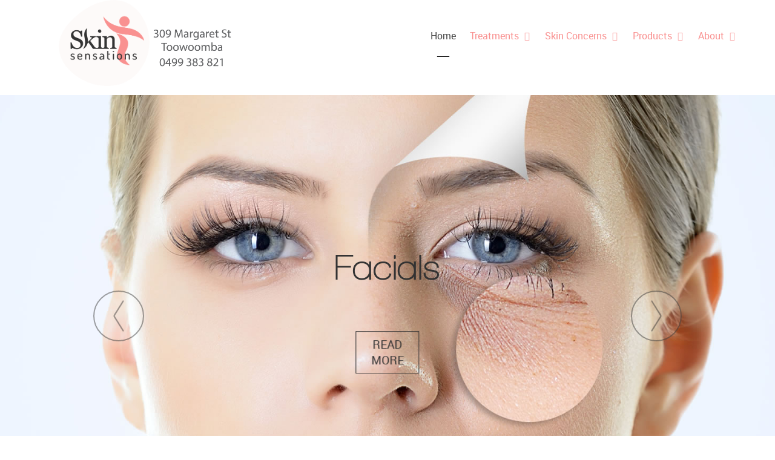

--- FILE ---
content_type: text/html; charset=utf-8
request_url: https://skinsensations.com.au/
body_size: 6640
content:
<!doctype html>
<html xml:lang="en-gb" lang="en-gb" >
<!-- TruConversion for skinsensations.com.au -->
<script type="text/javascript">
    var _tip = _tip || [];
    (function(d,s,id){
        var js, tjs = d.getElementsByTagName(s)[0];
        if(d.getElementById(id)) { return; }
        js = d.createElement(s); js.id = id;
        js.async = true;
        js.src = d.location.protocol + '//app.truconversion.com/ti-js/3434/7f59f.js';
        tjs.parentNode.insertBefore(js, tjs);
    }(document, 'script', 'ti-js'));
</script>
<!-- Facebook Pixel Code -->
<script>
!function(f,b,e,v,n,t,s){if(f.fbq)return;n=f.fbq=function(){n.callMethod?
n.callMethod.apply(n,arguments):n.queue.push(arguments)};if(!f._fbq)f._fbq=n;
n.push=n;n.loaded=!0;n.version='2.0';n.queue=[];t=b.createElement(e);t.async=!0;
t.src=v;s=b.getElementsByTagName(e)[0];s.parentNode.insertBefore(t,s)}(window,
document,'script','https://connect.facebook.net/en_US/fbevents.js');
fbq('init', '105334949865218'); // Insert your pixel ID here.
fbq('track', 'PageView');
</script>
<noscript><img height="1" width="1" style="display:none"
src="https://www.facebook.com/tr?id=105334949865218&ev=PageView&noscript=1"
/></noscript>
<!-- DO NOT MODIFY -->
<!-- End Facebook Pixel Code -->
<head>
	<meta name="viewport" content="width=device-width, initial-scale=1.0">
<base href="https://skinsensations.com.au/" />
	<meta http-equiv="content-type" content="text/html; charset=utf-8" />
	<meta name="keywords" content="Facials, Hair Removal, Waxing, Toowoomba, Emerald, Darling Downs, Roma, Delivery, Skin Sensations, Beauty Therapy, Laser, Tattoo Removal, Facials " />
	<meta name="description" content="We pride ourselves on our customer service and professionalism, but most of all we pride ourselves on the results that our clients achieve when they come to us for help with their skin." />
	<meta name="generator" content="Joomla! - Open Source Content Management" />
	<title>Skin Sensations Toowoomba</title>
	<link href="/?format=feed&amp;type=rss" rel="alternate" type="application/rss+xml" title="RSS 2.0" />
	<link href="/?format=feed&amp;type=atom" rel="alternate" type="application/atom+xml" title="Atom 1.0" />
	<link href="/favicon.ico" rel="shortcut icon" type="image/vnd.microsoft.icon" />
	<link href="/cache/widgetkit/widgetkit-8ddd5f3f.css" rel="stylesheet" type="text/css" />
	<link href="/plugins/system/jce/css/content.css?aa754b1f19c7df490be4b958cf085e7c" rel="stylesheet" type="text/css" />
	<link href="/plugins/system/rokbox/assets/styles/rokbox.css" rel="stylesheet" type="text/css" />
	<link href="/templates/rt_chimera/css-compiled/bootstrap.css" rel="stylesheet" type="text/css" />
	<link href="/templates/rt_chimera/css-compiled/master-aa5c3624ed2bf411f2aa89bb62653530.css" rel="stylesheet" type="text/css" />
	<link href="/templates/rt_chimera/css/master-webkit.css" rel="stylesheet" type="text/css" />
	<link href="/templates/rt_chimera/css-compiled/demo-aa5c3624ed2bf411f2aa89bb62653530.css" rel="stylesheet" type="text/css" />
	<link href="/templates/rt_chimera/css-compiled/mediaqueries.css" rel="stylesheet" type="text/css" />
	<link href="/templates/rt_chimera/css-compiled/grid-flexbox-responsive.css" rel="stylesheet" type="text/css" />
	<link href="/templates/rt_chimera/css-compiled/menu-dropdown-direction.css" rel="stylesheet" type="text/css" />
	<link href="/templates/rt_chimera/css-compiled/animate.css" rel="stylesheet" type="text/css" />
	<link href="/templates/rt_chimera/css-compiled/menu.css" rel="stylesheet" type="text/css" />
	<link href="/templates/rt_chimera/css/rt_chimera-custom.css" rel="stylesheet" type="text/css" />
	<link href="/templates/rt_chimera/roksprocket/layouts/mosaic/themes/default/mosaic.css" rel="stylesheet" type="text/css" />
	<link href="/templates/rt_chimera/roksprocket/layouts/features/themes/fullslideshow/fullslideshow.css" rel="stylesheet" type="text/css" />
	<style type="text/css">

	</style>
	<script type="application/json" class="joomla-script-options new">{"csrf.token":"117f25bda670a642a7b99a52a9f45bbe","system.paths":{"root":"","base":""}}</script>
	<script src="/media/jui/js/jquery.min.js?f19fd499aa5fe947232bf52d2beb6797" type="text/javascript"></script>
	<script src="/media/jui/js/jquery-noconflict.js?f19fd499aa5fe947232bf52d2beb6797" type="text/javascript"></script>
	<script src="/media/jui/js/jquery-migrate.min.js?f19fd499aa5fe947232bf52d2beb6797" type="text/javascript"></script>
	<script src="/media/system/js/caption.js?f19fd499aa5fe947232bf52d2beb6797" type="text/javascript"></script>
	<script src="/cache/widgetkit/widgetkit-21db4677.js" type="text/javascript"></script>
	<script src="/media/system/js/mootools-core.js?f19fd499aa5fe947232bf52d2beb6797" type="text/javascript"></script>
	<script src="/media/system/js/core.js?f19fd499aa5fe947232bf52d2beb6797" type="text/javascript"></script>
	<script src="/media/system/js/mootools-more.js?f19fd499aa5fe947232bf52d2beb6797" type="text/javascript"></script>
	<script src="/plugins/system/rokbox/assets/js/rokbox.js" type="text/javascript"></script>
	<script src="/templates/rt_chimera/js/chart.js" type="text/javascript"></script>
	<script src="/templates/rt_chimera/js/wow.js" type="text/javascript"></script>
	<script src="/templates/rt_chimera/js/wow-init.js" type="text/javascript"></script>
	<script src="/templates/rt_chimera/js/bind-polyfill.min.js" type="text/javascript"></script>
	<script src="/templates/rt_chimera/js/smooth-scroll.min.js" type="text/javascript"></script>
	<script src="/libraries/gantry/js/gantry-totop.js" type="text/javascript"></script>
	<script src="/libraries/gantry/js/browser-engines.js" type="text/javascript"></script>
	<script src="/templates/rt_chimera/js/rokmediaqueries.js" type="text/javascript"></script>
	<script src="/modules/mod_roknavmenu/themes/default/js/rokmediaqueries.js" type="text/javascript"></script>
	<script src="/modules/mod_roknavmenu/themes/default/js/sidemenu.js" type="text/javascript"></script>
	<script src="/components/com_roksprocket/assets/js/mootools-mobile.js" type="text/javascript"></script>
	<script src="/components/com_roksprocket/assets/js/rokmediaqueries.js" type="text/javascript"></script>
	<script src="/components/com_roksprocket/assets/js/roksprocket.js" type="text/javascript"></script>
	<script src="/components/com_roksprocket/assets/js/moofx.js" type="text/javascript"></script>
	<script src="/components/com_roksprocket/assets/js/roksprocket.request.js" type="text/javascript"></script>
	<script src="/components/com_roksprocket/layouts/mosaic/assets/js/mosaic.js" type="text/javascript"></script>
	<script src="/components/com_roksprocket/layouts/mosaic/themes/default/mosaic.js" type="text/javascript"></script>
	<script src="/components/com_roksprocket/layouts/features/assets/js/features.js" type="text/javascript"></script>
	<script src="/templates/rt_chimera/roksprocket/layouts/features/themes/fullslideshow/fullslideshow.js" type="text/javascript"></script>
	<script type="text/javascript">
jQuery(window).on('load',  function() {
				new JCaption('img.caption');
			});if (typeof RokBoxSettings == 'undefined') RokBoxSettings = {pc: '100'};		(function(i,s,o,g,r,a,m){i['GoogleAnalyticsObject']=r;i[r]=i[r]||function(){
		(i[r].q=i[r].q||[]).push(arguments)},i[r].l=1*new Date();a=s.createElement(o),
		m=s.getElementsByTagName(o)[0];a.async=1;a.src=g;m.parentNode.insertBefore(a,m)
		})(window,document,'script','//www.google-analytics.com/analytics.js','__gaTracker');
		__gaTracker('create', 'UA-27901953-1', 'auto');
		__gaTracker('send', 'pageview');
	if (typeof RokSprocket == 'undefined') RokSprocket = {};
Object.merge(RokSprocket, {
	SiteURL: 'https://skinsensations.com.au/',
	CurrentURL: 'https://skinsensations.com.au/',
	AjaxURL: 'https://skinsensations.com.au/index.php?option=com_roksprocket&amp;task=ajax&amp;format=raw&amp;ItemId=101'
});
window.addEvent('domready', function(){
		RokSprocket.instances.mosaic = new RokSprocket.Mosaic();
});
window.addEvent('domready', function(){
	RokSprocket.instances.mosaic.attach(280, '{"pages":1,"animations":["fade","scale","rotate"],"displayed":[107,110,108,111,112]}');
});
window.addEvent('load', function(){
   var overridden = false;
   if (!overridden && window.G5 && window.G5.offcanvas){
       var mod = document.getElement('[data-mosaic="280"]');
       mod.addEvents({
           touchstart: function(){ window.G5.offcanvas.detach(); },
           touchend: function(){ window.G5.offcanvas.attach(); }
       });
       overridden = true;
   };
});
window.addEvent('domready', function(){
		RokSprocket.instances.fullslideshow = new RokSprocket.Fullslideshow();
});
window.addEvent('domready', function(){
	RokSprocket.instances.fullslideshow.attach(247, '{"animation":"crossfade","autoplay":"1","delay":"4"}');
});
window.addEvent('load', function(){
   var overridden = false;
   if (!overridden && window.G5 && window.G5.offcanvas){
       var mod = document.getElement('[data-fullslideshow="247"]');
       mod.addEvents({
           touchstart: function(){ window.G5.offcanvas.detach(); },
           touchend: function(){ window.G5.offcanvas.attach(); }
       });
       overridden = true;
   };
});

	</script>

</head>
<body  class="logo-type-chimera demostyle-type-preset1 header-type-normal mainbody-overlay-light font-family-chimera font-size-is-default menu-type-dropdownmenu menu-dropdownmenu-position-header-b layout-mode-responsive col12 option-com-content menu-home ">
	<div id="rt-page-surround">
		<div class="rt-pagesurround-overlay">
			<div id="rt-body-surround">
								<div id="rt-header">
					<div class="rt-container">
						<div class="rt-flex-container">
							<div class="rt-grid-4 rt-alpha">
     			            <div class="rt-block nopaddingall nomarginall">
           	<div class="module-surround">
	           		                	<div class="module-content">
	                		

<div class="customnopaddingall nomarginall"  >
	<div class="hidden-phone">
<p style="text-align: center;"><a href="/"><img src="/images/SSlogo.png" alt="SS BLACK GOLD LOGO NO SHADOW 01" width="150" height="142" /></a><a href="tel:0746383821"><img src="/images/logo/Header_Address1-01.png" alt="Header Address1 01" width="132" height="71" style="margin-bottom: 0px; margin-left: 5px; margin-top: 15px;" /></a></p>
</div>
<div class="visible-phone">
<p style="text-align: center;"><a href="/"><img src="/images/SSlogo.png" alt="SS BLACK GOLD LOGO NO SHADOW 01" width="150" height="142" /><br /></a><a href="tel:0746383821"><img src="/images/logo/Header_Address1-01.png" alt="Header Address1 01" width="132" height="71" style="margin-bottom: 0px; margin-left: 5px; margin-top: 15px;" /></a></p>
</div></div>
	                	</div>
                	</div>
           </div>
	
</div>
<div class="rt-grid-8 rt-omega">
    	<div class="menu-block">
		<div class="gf-menu-device-container responsive-type-panel">
    
</div>
<ul class="gf-menu l1 " >
                    <li class="item101 active last " >

            <a class="item" href="/"  >
                <span class="menu-item-bg">
                                        Home                </span>
            </a>


                    </li>
                            <li class="item176 parent rt-dropdown-right-large rt-dropdown-right-desktop rt-dropdown-right-tablet" >

            <a class="item" href="/treatments.html"  >
                <span class="menu-item-bg">
                                        Treatments                </span>
            </a>


                            <span class="dropdown-spacer"></span>
                                    <div class="dropdown columns-1 " style="width:180px;">
                                                <div class="column col1"  style="width:180px;">
                            <ul class="l2">
                                                                                                                    <li class="item177 " >

            <a class="item" href="/treatments/facials.html"  >
                <span class="menu-item-bg">
                                        Facials                </span>
            </a>


                    </li>
                                                                                                                                                                <li class="item187 " >

            <a class="item" href="/treatments/tattoo-removal.html"  >
                <span class="menu-item-bg">
                                        Tattoo Removal                </span>
            </a>


                    </li>
                                                                                                                                                                <li class="item171 " >

            <a class="item" href="/treatments/hair-removal.html"  >
                <span class="menu-item-bg">
                                        Hair Removal                </span>
            </a>


                    </li>
                                                                                                                                                                <li class="item188 " >

            <a class="item" href="/treatments/pico-genesis-ipl-rejuvenation.html"  >
                <span class="menu-item-bg">
                                        PICO Genesis &amp; IPL Rejuvenation                </span>
            </a>


                    </li>
                                                                                                        </ul>
                        </div>
                                            </div>

                                    </li>
                            <li class="item169 parent rt-dropdown-right-large rt-dropdown-right-desktop rt-dropdown-right-tablet" >

            <a class="item" href="/skin-concerns.html"  >
                <span class="menu-item-bg">
                                        Skin Concerns                </span>
            </a>


                            <span class="dropdown-spacer"></span>
                                    <div class="dropdown columns-1 " style="width:180px;">
                                                <div class="column col1"  style="width:180px;">
                            <ul class="l2">
                                                                                                                    <li class="item190 " >

            <a class="item" href="/skin-concerns/ageing.html"  >
                <span class="menu-item-bg">
                                        Ageing                </span>
            </a>


                    </li>
                                                                                                                                                                <li class="item191 " >

            <a class="item" href="/skin-concerns/acne-acnescarring.html"  >
                <span class="menu-item-bg">
                                        Acne and Acne Scarring                </span>
            </a>


                    </li>
                                                                                                                                                                <li class="item192 " >

            <a class="item" href="/skin-concerns/sensitive-rosacea-red-veins.html"  >
                <span class="menu-item-bg">
                                        Rosacea, Sensitive Skin, Red Veins                </span>
            </a>


                    </li>
                                                                                                                                                                <li class="item193 " >

            <a class="item" href="/skin-concerns/pigmentation-agespots-sundamage.html"  >
                <span class="menu-item-bg">
                                        Pigmentation, Age Spots and Sun Damage                </span>
            </a>


                    </li>
                                                                                                                                                                <li class="item194 " >

            <a class="item" href="/skin-concerns/dryness-dehydration.html"  >
                <span class="menu-item-bg">
                                        Dryness and Dehydration                </span>
            </a>


                    </li>
                                                                                                                                                                <li class="item195 " >

            <a class="item" href="/skin-concerns/oily-open-pores-black-heads-congestion.html"  >
                <span class="menu-item-bg">
                                        Congestion, Blackheads, Oily and Open Pores                </span>
            </a>


                    </li>
                                                                                                        </ul>
                        </div>
                                            </div>

                                    </li>
                            <li class="item173 parent rt-dropdown-right-large rt-dropdown-right-desktop rt-dropdown-right-tablet" >

            <a class="item" href="/products.html"  >
                <span class="menu-item-bg">
                                        Products                 </span>
            </a>


                            <span class="dropdown-spacer"></span>
                                    <div class="dropdown columns-1 " style="width:180px;">
                                                <div class="column col1"  style="width:180px;">
                            <ul class="l2">
                                                                                                                    <li class="item201 " >

            <a class="item" href="/products/express-post-products.html"  >
                <span class="menu-item-bg">
                                        Express Post Products                </span>
            </a>


                    </li>
                                                                                                                                                                <li class="item209 " >

            <a class="item" href="/products/make-up.html"  >
                <span class="menu-item-bg">
                                        Make-up                 </span>
            </a>


                    </li>
                                                                                                                                                                <li class="item211 " >

            <a class="item" href="/products/skincare-products.html"  >
                <span class="menu-item-bg">
                                        Skincare Products                </span>
            </a>


                    </li>
                                                                                                        </ul>
                        </div>
                                            </div>

                                    </li>
                            <li class="item208 parent rt-dropdown-right-large rt-dropdown-right-desktop rt-dropdown-right-tablet" >

            <a class="item" href="/about.html"  >
                <span class="menu-item-bg">
                                        About                </span>
            </a>


                            <span class="dropdown-spacer"></span>
                                    <div class="dropdown columns-1 " style="width:180px;">
                                                <div class="column col1"  style="width:180px;">
                            <ul class="l2">
                                                                                                                    <li class="item203 " >

            <a class="item" href="/about/book-a-time.html"  >
                <span class="menu-item-bg">
                                        Book A Time                </span>
            </a>


                    </li>
                                                                                                        </ul>
                        </div>
                                            </div>

                                    </li>
            </ul>		<div class="clear"></div>
	</div>
	<div class="clear"></div>
	
</div>
							<div class="clear"></div>
						</div>
					</div>
				</div>
				<div class="rt-header-fixed-spacer"></div>
												<div id="rt-slideshow">
					<div class="rt-bg-overlay">
						 			            <div class="rt-block fp-roksprocket-header-slideshow">
           	<div class="module-surround">
	           		                	<div class="module-content">
	                		<div class="sprocket-features layout-fullslideshow " data-fullslideshow="247">
	<ul id="sprocket-features-img-list" class="sprocket-features-img-list">
		
<li class="sprocket-features-index-1">
		<div class="sprocket-features-img-container sprocket-fullslideshow-image" style="background-image: url(/images/banners/showcase/Home_Banner_1.jpg);" data-fullslideshow-image></div>
		<div class="sprocket-features-content" data-fullslideshow-content>
		<div class="sprocket-features-padding">
							<h2 class="sprocket-features-title">
					<div class="wow bounceInDown"><span class="hl">Facials</div><div class="wow bounceInUp visible-phone" data-wow-delay="1s"><a href="/treatments/facials.html" class="readon">Read More</a></div>				</h2>
										<div class="sprocket-features-desc">
					<div class="wow bounceInUp" data-wow-delay="1s"><a href="/treatments/facials.html" class="readon">Read More</a></div>									</div>
					</div>
	</div>
</li>

<li class="sprocket-features-index-2">
		<div class="sprocket-features-img-container sprocket-fullslideshow-image" style="background-image: url(/images/banners/showcase/Home_Banner_2.jpg);" data-fullslideshow-image></div>
		<div class="sprocket-features-content" data-fullslideshow-content>
		<div class="sprocket-features-padding">
							<h2 class="sprocket-features-title">
					<div class="wow bounceInDown"><span class="hl">Hair Removal</div><div class="wow bounceInUp visible-phone" data-wow-delay="1s"><a href="/component/content/50-tiles-laser-hair-removal.html?layout=blog&amp;Itemid=189" class="readon">Read More</a></div>				</h2>
										<div class="sprocket-features-desc">
					<div class="wow bounceInUp" data-wow-delay="1s"><a href="/component/content/50-tiles-laser-hair-removal.html?layout=blog&amp;Itemid=189" class="readon">Read More</a></div>									</div>
					</div>
	</div>
</li>

<li class="sprocket-features-index-3">
		<div class="sprocket-features-img-container sprocket-fullslideshow-image" style="background-image: url(/images/banners/showcase/Home_Banner_3.jpg);" data-fullslideshow-image></div>
		<div class="sprocket-features-content" data-fullslideshow-content>
		<div class="sprocket-features-padding">
							<h2 class="sprocket-features-title">
					<div class="wow bounceInDown"><span class="hl">Tattoo Removal</div><div class="wow bounceInUp visible-phone" data-wow-delay="1s"><a href="/treatments/tattoo-removal.html" class="readon">Read More</a></div>				</h2>
										<div class="sprocket-features-desc">
					<div class="wow bounceInUp" data-wow-delay="1s"><a href="/treatments/tattoo-removal.html" class="readon">Read More</a></div>									</div>
					</div>
	</div>
</li>

<li class="sprocket-features-index-4">
		<div class="sprocket-features-img-container sprocket-fullslideshow-image" style="background-image: url(/images/banners/showcase/Home_Banner_4.jpg);" data-fullslideshow-image></div>
		<div class="sprocket-features-content" data-fullslideshow-content>
		<div class="sprocket-features-padding">
							<h2 class="sprocket-features-title">
					<div class="wow bounceInDown"><span class="hl">Skin Concerns</div><div class="wow bounceInUp visible-phone" data-wow-delay="1s"><a href="/skin-concerns.html" class="readon">Read More</a></div>				</h2>
										<div class="sprocket-features-desc">
					<div class="wow bounceInUp" data-wow-delay="1s"><a href="/skin-concerns.html" class="readon">Read More</a></div>									</div>
					</div>
	</div>
</li>

<li class="sprocket-features-index-5">
		<div class="sprocket-features-img-container sprocket-fullslideshow-image" style="background-image: url(/images/banners/showcase/Home_Banner_5.jpg);" data-fullslideshow-image></div>
		<div class="sprocket-features-content" data-fullslideshow-content>
		<div class="sprocket-features-padding">
							<h2 class="sprocket-features-title">
					<div class="wow bounceInDown"><span class="hl">IPL Photo Rejuvenation</div><div class="wow bounceInUp visible-phone" data-wow-delay="1s"><a href="/treatments/pico-genesis-ipl-rejuvenation.html" class="readon">Read More</a></div>				</h2>
										<div class="sprocket-features-desc">
					<div class="wow bounceInUp" data-wow-delay="1s"><a href="/treatments/pico-genesis-ipl-rejuvenation.html" class="readon">Read More</a></div>									</div>
					</div>
	</div>
</li>
	</ul>
		<div class="sprocket-features-arrows">
		<span class="arrow next" data-fullslideshow-next></span>
		<span class="arrow prev" data-fullslideshow-previous></span>
	</div>
		<div class="sprocket-features-pagination-hidden">
		<ul>
						    	<li class="active" data-fullslideshow-pagination="1"><span>1</span></li>
						    	<li data-fullslideshow-pagination="2"><span>2</span></li>
						    	<li data-fullslideshow-pagination="3"><span>3</span></li>
						    	<li data-fullslideshow-pagination="4"><span>4</span></li>
						    	<li data-fullslideshow-pagination="5"><span>5</span></li>
				</ul>
	</div>
</div>
	                	</div>
                	</div>
           </div>
	
						<div class="clear"></div>
						<a class="rt-slideshow-scrollbottom" href="#rt-head-anchor" data-scroll><span class="rt-bottom-arrow"></span></a>
					</div>
				</div>
				
								<div id="rt-head-anchor"></div>
				
												<header id="rt-header-surround">
					<div class="rt-bg-overlay">
												<div id="rt-drawer">
							<div class="rt-container">
								<div class="rt-flex-container">
																		<div class="clear"></div>
								</div>
							</div>
						</div>
												
											</div>
				</header>
				
								<section id="rt-mainbody-surround">
																				<div id="rt-utility">
						<div class="rt-container">
							<div class="rt-flex-container">
								<div class="rt-grid-4 rt-alpha">
     			            <div class="rt-block rt-slideshow nopaddingall">
           	<div class="module-surround">
	           		                	<div class="module-content">
	                		

<div class="customrt-slideshow nopaddingall"  >
	<div class="visible-phone" style="text-align: center;">
<p><a href="tel:0499383821" class="readon" title="">Call: 0499 383 821</a></p>
</div>
<div class="hidden-phone">
<p><a href="/component/contact/contact/2.html?Itemid=164" class="readon">Call: 0499 383 821</a></p>
</div></div>
	                	</div>
                	</div>
           </div>
	
</div>
<div class="rt-grid-4">
     			            <div class="rt-block nopaddingall">
           	<div class="module-surround">
	           		                	<div class="module-content">
	                		

<div class="customnopaddingall"  >
	<div style="text-align: center;">&nbsp;<a href="https://www.kitomba.com/bookings/skinsensations#voucher" class="readon">GIFT VOUCHERS</a>&nbsp;</div></div>
	                	</div>
                	</div>
           </div>
	
</div>
<div class="rt-grid-4 rt-omega">
     			            <div class="rt-block nopaddingall">
           	<div class="module-surround">
	           		                	<div class="module-content">
	                		

<div class="customnopaddingall"  >
	<div style="text-align: center;">&nbsp;<a href="/&lt;div style=" text-align:=""></a><strong><span style="color: #000000;"><a href="https://apps.kitomba.com/bookings/skinsensations#services/all" target="_blank" rel="noopener" class="readon" style="color: #000000;">BOOK ONLINE&nbsp;</a></span></strong><a href="/&lt;div style=" text-align:=""></a></div></div>
	                	</div>
                	</div>
           </div>
	
</div>
								<div class="clear"></div>
							</div>
						</div>
					</div>
																				<div id="rt-maintop">
						<div class="rt-container">
							<div class="rt-flex-container">
								<div class="rt-grid-12 rt-alpha rt-omega">
     			            <div class="rt-block nopaddingall wow bounceInRight">
           	<div class="module-surround">
	           		                	<div class="module-content">
	                		

<div class="customnopaddingall wow bounceInRight"  >
	<p style="text-align: center;"><span style="color: #000000;"><strong><span style="font-size: 14pt;"><strong>&nbsp; &nbsp; &nbsp;</strong></span></strong></span><br /><a href="/about/233-whats-new.html"><img src="/images/Kristy_New_Images/Pico_gen_coming_soon_website_banner_image.jpg" alt="enlighten coming soon" width="500" height="625" /></a></p>
<p style="text-align: center;">&nbsp; &nbsp; &nbsp; &nbsp; &nbsp; &nbsp; &nbsp; &nbsp; &nbsp; &nbsp; &nbsp; &nbsp; &nbsp;&nbsp;</p></div>
	                	</div>
                	</div>
           </div>
	
</div>
								<div class="clear"></div>
							</div>
						</div>
					</div>
															<div id="rt-mainbody-wrapper">
						<div class="rt-container">
							<div id="rt-main" class="mb12">
    <div class="rt-flex-container">
                <div class="rt-mainbody-wrapper rt-grid-12 ">
                            		<div class="rt-component-block rt-block">
                <div id="rt-mainbody">
    				<div class="component-content">
                    	
<section class="blog-featured " itemscope itemtype="http://schema.org/Blog">


</section>



    				</div>
                </div>
    		</div>
                                </div>

                
        <div class="clear"></div>
    </div>
</div>
						</div>
					</div>
															<div id="rt-mainbottom">
						<div class="rt-container">
							<div class="rt-flex-container">
								<div class="rt-grid-12 rt-alpha rt-omega">
     			            <div class="rt-block nopaddingall nomarginall">
           	<div class="module-surround">
	           		                	<div class="module-content">
	                		 <div class="sprocket-mosaic" data-mosaic="280">
	<div class="sprocket-mosaic-overlay"><div class="css-loader-wrapper"><div class="css-loader"></div></div></div>
		<div class="sprocket-mosaic-header">
						<div class="sprocket-mosaic-order">
			<ul>
								<li class="active" data-mosaic-orderby="default">Default</li>
								<li data-mosaic-orderby="title">Title</li>
								<li data-mosaic-orderby="date">Date</li>
								<li data-mosaic-orderby="random">Random</li>
							</ul>
		</div>
				<div class="clear"></div>
	</div>
	
	<ul class="sprocket-mosaic-container sprocket-mosaic-columns-3" data-mosaic-items>
		<li data-mosaic-item>
	<div class="sprocket-mosaic-item" data-mosaic-content>
		<div style="display: none;" data-mosaic-order-title="" data-mosaic-order-date="2015-08-17 00:54:15"></div>		<div class="sprocket-padding">
			
			<div class="sprocket-mosaic-head">
				
							</div>

			<div class="sprocket-mosaic-text">
				<div class="wow zoomIn"><a href="/treatments/facials.html"><img src="/images/icons/category_tiles/facial_relaxation.jpg" alt="facial relaxation" width="250" height="303" class="size-auto" style="margin: -18px auto -15px; display: block;" /></a></div>
<div class="wow zoomIn">&nbsp;</div>
<p class="wow zoomIn" style="text-align: center;"><span style="font-size: 14pt;"><span style="font-size: 18pt; color: #000000;"><a href="/treatments/facials.html" style="color: #000000;">FACIALS</a></span><br /></span><a href="/treatments/facials.html" class="readon" style="text-align: center; font-size: .60em;">Read More</a></p>			</div>

			
					</div>
	</div>
</li>
<li data-mosaic-item>
	<div class="sprocket-mosaic-item" data-mosaic-content>
		<div style="display: none;" data-mosaic-order-title="" data-mosaic-order-date="2015-08-17 00:54:15"></div>		<div class="sprocket-padding">
			
			<div class="sprocket-mosaic-head">
				
							</div>

			<div class="sprocket-mosaic-text">
				<div class="wow zoomIn"><a href="/treatments/tattoo-removal.html"><img src="/images/Kristy_New_Images/laser_tattoo.jpg" alt="tattoo Laser removal" width="250" height="303" class="size-auto" style="margin: -18px auto -15px; display: block;" /></a></div>
<div class="wow zoomIn">&nbsp;</div>
<p class="wow zoomIn" style="text-align: center;"><span style="font-size: 14pt;"><span style="font-size: 18pt; color: #000000;"><a href="/treatments/tattoo-removal.html" style="color: #000000;">TATTOO REMOVAL</a></span><br /></span><a href="/treatments/tattoo-removal.html" class="readon" style="text-align: center; font-size: .60em;">Read More</a></p>			</div>

			
					</div>
	</div>
</li>
<li data-mosaic-item>
	<div class="sprocket-mosaic-item" data-mosaic-content>
		<div style="display: none;" data-mosaic-order-title="" data-mosaic-order-date="2015-08-17 00:54:15"></div>		<div class="sprocket-padding">
			
			<div class="sprocket-mosaic-head">
				
							</div>

			<div class="sprocket-mosaic-text">
				<div class="wow zoomIn"><a href="/skin-concerns.html"><img src="/images/Kristy_New_Images/skin_concerns.jpg" alt="skin consulation analysis programme" width="250" height="303" class="size-auto" style="margin: -18px auto -15px; display: block;" /></a></div>
<div class="wow zoomIn">&nbsp;</div>
<p class="wow zoomIn" style="text-align: center;"><span style="font-size: 18pt; color: #000000;"><a href="/skin-concerns.html" style="color: #000000;">SKIN CONCERNS</a></span><span style="font-size: 14pt;"><br /></span><a href="/skin-concerns.html" class="readon" style="text-align: center; font-size: .60em;">Read More</a></p>			</div>

			
					</div>
	</div>
</li>
<li data-mosaic-item>
	<div class="sprocket-mosaic-item" data-mosaic-content>
		<div style="display: none;" data-mosaic-order-title="" data-mosaic-order-date="2015-08-17 00:54:15"></div>		<div class="sprocket-padding">
			
			<div class="sprocket-mosaic-head">
				
							</div>

			<div class="sprocket-mosaic-text">
				<div class="wow zoomIn"><a href="/treatments/pico-genesis-ipl-rejuvenation.html"><img src="/images/Kristy_New_Images/IPL_photorejuvenation.jpg" alt="IPL Photo rejuvenation hair removal permanent safe" width="250" height="303" class="size-auto" style="margin: -18px auto -15px; display: block;" /></a></div>
<p class="wow zoomIn">&nbsp;</p>
<p class="wow zoomIn" style="text-align: center;"><span style="font-size: 14pt;"><span style="font-size: 18pt; color: #000000;">PICO GENESIS &amp;&nbsp;<span style="font-size: 18pt; color: #000000;"><a href="/treatments/pico-genesis-ipl-rejuvenation.html" style="color: #000000;">IPL REJUVENATION</a></span></span><br /></span><a href="/treatments/pico-genesis-ipl-rejuvenation.html" class="readon" style="text-align: center; font-size: 0.6em;">Read More</a></p>			</div>

			
					</div>
	</div>
</li>
<li data-mosaic-item>
	<div class="sprocket-mosaic-item" data-mosaic-content>
		<div style="display: none;" data-mosaic-order-title="" data-mosaic-order-date="2015-08-17 00:54:15"></div>		<div class="sprocket-padding">
			
			<div class="sprocket-mosaic-head">
				
							</div>

			<div class="sprocket-mosaic-text">
				<div class="wow zoomIn"><a href="/treatments/hair-removal.html"><img src="/images/Kristy_New_Images/laser_hairremoval.jpg" alt="IPL Photo rejuvenation hair removal permanent safe" width="250" height="303" class="size-auto" style="margin: -18px auto -15px; display: block;" /></a></div>
<p class="wow zoomIn">&nbsp;</p>
<p style="text-align: center;"><span style="font-size: 14pt;"><span style="color: #000000; font-size: 18pt;">HAIR<a href="/treatments/hair-removal.html" style="color: #000000;">&nbsp;REMOVAL</a></span><br /></span><a href="/treatments/hair-removal.html" class="readon" style="text-align: center; font-size: .60em;">Read More</a></p>			</div>

			
					</div>
	</div>
</li>
	</ul>
	</div>
	                	</div>
                	</div>
           </div>
	
</div>
								<div class="clear"></div>
							</div>
						</div>
					</div>
														</section>
				
				
								<footer id="rt-footer-surround">
																				<div id="rt-footer">
						<div class="rt-container">
							<div class="rt-flex-container">
								<div class="rt-grid-3 rt-alpha">
     			            <div class="rt-block wow fadeInDown hidden-phone">
           	<div class="module-surround">
	           				<div class="module-title">
					<h2 class="title">Skin Sensations Treatments</h2>			</div>
	                		                	<div class="module-content">
	                		

<div class="customwow fadeInDown hidden-phone"  >
	<ul>
<li><span style="color: #f99190;"><a href="/treatments/facials.html" style="color: #f99190;">Facials</a></span></li>
<li><span style="color: #f99190;"><a href="/skin-concerns.html" style="color: #f99190;">Skin&nbsp;</a>Concerns</span></li>
<li><span style="color: #f99190;"><a href="/treatments/tattoo-removal.html" style="color: #f99190;">Tattoo Removal</a></span></li>
<li><span style="color: #f99190;">PICO Genesis &amp;&nbsp;<a href="/treatments/pico-genesis-ipl-rejuvenation.html" style="color: #f99190;">IPL Rejuvenation</a></span></li>
</ul></div>
	                	</div>
                	</div>
           </div>
	
</div>
<div class="rt-grid-3">
     			            <div class="rt-block wow fadeInDown hidden-phone">
           	<div class="module-surround">
	           		                	<div class="module-content">
	                		

<div class="customwow fadeInDown hidden-phone"  >
	<p>&nbsp;</p>
<p>&nbsp;</p>
<p>&nbsp;</p>
<ul>
<li><a href="/treatments/hair-removal.html" style="color: #f99190;">Hair Removal</a></li>
<li><span style="color: #f99190;"><a href="/products.html" style="color: #f99190;">Products</a></span></li>
<li><a href="/about.html"><span style="color: #f99190;">About</span></a></li>
</ul></div>
	                	</div>
                	</div>
           </div>
	
</div>
<div class="rt-grid-3">
     			            <div class="rt-block wow fadeInDown hidden-phone">
           	<div class="module-surround">
	           				<div class="module-title">
					<h2 class="title">309 Margaret Street Toowoomba Map</h2>			</div>
	                		                	<div class="module-content">
	                		

<div class="customwow fadeInDown hidden-phone"  >
	<p><span style="color: #ffcc99;"><img src="/images/icons/Footer_Map/Footer_Map.png" alt="Footer Map" style="display: block; margin-left: auto; margin-right: auto;" /></span></p></div>
	                	</div>
                	</div>
           </div>
	
</div>
<div class="rt-grid-3 rt-omega">
     			            <div class="rt-block wow fadeInDown">
           	<div class="module-surround">
	           		                	<div class="module-content">
	                		

<div class="customwow fadeInDown"  >
	<p style="text-align: center;"><a href="/"><br /></a><a href="https://skinsensations.com.au/"><img src="/images/SSlogo.png" alt="SS BLACK GOLD LOGO NO SHADOW 01" width="250" height="237" /></a><br /><span style="font-size: 12pt; color: #ffffff;">309 Margaret Street</span><br /><span style="font-size: 12pt; color: #ffffff;">Toowoomba, QLD 4350</span><br /><span style="font-size: 14pt; color: #ffffff;">0499 383 821</span></p></div>
	                	</div>
                	</div>
           </div>
	
</div>
								<div class="clear"></div>
							</div>
						</div>
					</div>
															<div id="rt-copyright">
						<div class="rt-container">
							<div class="rt-flex-container">
								<div class="rt-grid-6 rt-alpha">
    	<div class="clear"></div>
	<div class="rt-block rt-center  wow bounceInUp" data-wow-delay="0.5s">
		<a href="#" id="gantry-totop" rel="nofollow"></a>
		<div class="clear"></div>
	</div>
	
</div>
<div class="rt-grid-6 rt-omega">
    		<div class="rt-social-buttons rt-block wow bounceInUp" data-wow-delay="0.5s">
			
						<a class="social-button rt-social-button-2" href="https://www.facebook.com/SkinSensationsAustralia?v=wall" target="_blank">
				<span class="fa fa-facebook"></span>
							</a>
			
			
			
			
			
			<div class="clear"></div>
		</div>
		
</div>
								<div class="clear"></div>
							</div>
						</div>
					</div>
									</footer>
							</div>

			
									
														</div>
	</div>

		<script>
		(function(){
		    var width, height = true;

		    function initHeader() {
		        width = window.innerWidth;
		        height = window.innerHeight;

		        largeHeader = document.getElementById('rt-slideshow');
		        largeHeader.style.height = height+'px';

		        document.getElementById('sprocket-features-img-list').style.height= height+'px';

		    }

		    // Main
		    initHeader();
		})();
	</script>
	
<script defer src="https://static.cloudflareinsights.com/beacon.min.js/vcd15cbe7772f49c399c6a5babf22c1241717689176015" integrity="sha512-ZpsOmlRQV6y907TI0dKBHq9Md29nnaEIPlkf84rnaERnq6zvWvPUqr2ft8M1aS28oN72PdrCzSjY4U6VaAw1EQ==" data-cf-beacon='{"version":"2024.11.0","token":"3e93ac6f92ca47a7a17ad1e0a08daa5e","r":1,"server_timing":{"name":{"cfCacheStatus":true,"cfEdge":true,"cfExtPri":true,"cfL4":true,"cfOrigin":true,"cfSpeedBrain":true},"location_startswith":null}}' crossorigin="anonymous"></script>
</body>
</html>


--- FILE ---
content_type: text/css
request_url: https://skinsensations.com.au/templates/rt_chimera/css-compiled/demo-aa5c3624ed2bf411f2aa89bb62653530.css
body_size: 4974
content:
@font-face{font-family:'Roboto';src:url('../fonts/Roboto-Regular-webfont.eot');src:url('../fonts/Roboto-Regular-webfont.eot?#iefix') format('embedded-opentype'), url('../fonts/Roboto-Regular-webfont.woff') format('woff'), url('../fonts/Roboto-Regular-webfont.ttf') format('truetype'), url('../fonts/Roboto-Regular-webfont.svg#Roboto') format('svg');font-weight:normal;font-style:normal;}@font-face{font-family:'Roboto';src:url('../fonts/Roboto-Italic-webfont.eot');src:url('../fonts/Roboto-Italic-webfont.eot?#iefix') format('embedded-opentype'), url('../fonts/Roboto-Italic-webfont.woff') format('woff'), url('../fonts/Roboto-Italic-webfont.ttf') format('truetype'), url('../fonts/Roboto-Italic-webfont.svg#Roboto') format('svg');font-weight:normal;font-style:italic;}@font-face{font-family:'Roboto';src:url('../fonts/Roboto-Bold-webfont.eot');src:url('../fonts/Roboto-Bold-webfont.eot?#iefix') format('embedded-opentype'), url('../fonts/Roboto-Bold-webfont.woff') format('woff'), url('../fonts/Roboto-Bold-webfont.ttf') format('truetype'), url('../fonts/Roboto-Bold-webfont.svg#Roboto') format('svg');font-weight:bold;font-style:normal;}@font-face{font-family:'Roboto';src:url('../fonts/Roboto-BoldItalic-webfont.eot');src:url('../fonts/Roboto-BoldItalic-webfont.eot?#iefix') format('embedded-opentype'), url('../fonts/Roboto-BoldItalic-webfont.woff') format('woff'), url('../fonts/Roboto-BoldItalic-webfont.ttf') format('truetype'), url('../fonts/Roboto-BoldItalic-webfont.svg#Roboto') format('svg');font-weight:bold;font-style:italic;}@font-face{font-family:'Walkway';src:url('../fonts/Walkway-Bold-webfont.eot');src:url('../fonts/Walkway-Bold-webfont.eot?#iefix') format('embedded-opentype'), url('../fonts/Walkway-Bold-webfont.woff') format('woff'), url('../fonts/Walkway-Bold-webfont.ttf') format('truetype'), url('../fonts/Walkway-Bold-webfont.svg#Walkway') format('svg');font-weight:bold;font-style:normal;}.clearfix{*zoom:1;}.clearfix:before,.clearfix:after{display:table;content:"";line-height:0;}.clearfix:after{clear:both;}.hide-text{font:0/0 a;color:transparent;text-shadow:none;background-color:transparent;border:0;}.input-block-level{display:block;width:100%;min-height:30px;-webkit-box-sizing:border-box;-moz-box-sizing:border-box;box-sizing:border-box;}.rok-left{float:left;}.rok-right{float:right;}.rok-dropdown-group,.rok-dropdown{position:relative;}.rok-dropdown-open .rok-dropdown{display:block;}.rok-popover-group,.rok-popover{position:relative;}.rok-popover-open .rok-popover{display:block;}.demostyle-type-preset6 .fp-preset-images .sprocket-features-index-1 .sprocket-features-img-container.sprocket-fullslideshow-image{background-image:url(../../../images/rocketlauncher/home/fp-slideshow/img-01-preset-6.jpg) !important;}.demostyle-type-preset6 .fp-preset-images .sprocket-features-index-2 .sprocket-features-img-container.sprocket-fullslideshow-image{background-image:url(../../../images/rocketlauncher/home/fp-slideshow/img-02-preset-6.jpg) !important;}.demostyle-type-preset6 .fp-preset-images .sprocket-features-index-3 .sprocket-features-img-container.sprocket-fullslideshow-image{background-image:url(../../../images/rocketlauncher/home/fp-slideshow/img-03-preset-6.jpg) !important;}.demostyle-type-preset6 .fp-roksprocket-strips.fp-preset-images .sprocket-strips-container li .sprocket-strips-image-container img[src$="img-01.jpg"]{background-image:url(../../../images/rocketlauncher/home/fp-mainbottom/img-01-preset-6.jpg);}.demostyle-type-preset6 .fp-roksprocket-strips.fp-preset-images .sprocket-strips-container li .sprocket-strips-image-container img[src$="img-02.jpg"]{background-image:url(../../../images/rocketlauncher/home/fp-mainbottom/img-02-preset-6.jpg);}.demostyle-type-preset6 .fp-roksprocket-strips.fp-preset-images .sprocket-strips-container li .sprocket-strips-image-container img[src$="img-03.jpg"]{background-image:url(../../../images/rocketlauncher/home/fp-mainbottom/img-03-preset-6.jpg);}.demostyle-type-preset6 .fp-roksprocket-slideshow.fp-preset-images .sprocket-features-index-1 .sprocket-features-img-container img{background-image:url(../../../images/rocketlauncher/home/fp-fullwidth/img-01-preset-6.jpg);}.demostyle-type-preset6 .fp-roksprocket-slideshow.fp-preset-images .sprocket-features-index-2 .sprocket-features-img-container img{background-image:url(../../../images/rocketlauncher/home/fp-fullwidth/img-02-preset-6.jpg);}.demostyle-type-preset6 .fp-roksprocket-slideshow.fp-preset-images .sprocket-features-index-3 .sprocket-features-img-container img{background-image:url(../../../images/rocketlauncher/home/fp-fullwidth/img-03-preset-6.jpg);}.demostyle-type-preset5 .fp-preset-images .sprocket-features-index-1 .sprocket-features-img-container.sprocket-fullslideshow-image{background-image:url(../../../images/rocketlauncher/home/fp-slideshow/img-01-preset-5.jpg) !important;}.demostyle-type-preset5 .fp-preset-images .sprocket-features-index-2 .sprocket-features-img-container.sprocket-fullslideshow-image{background-image:url(../../../images/rocketlauncher/home/fp-slideshow/img-02-preset-5.jpg) !important;}.demostyle-type-preset5 .fp-preset-images .sprocket-features-index-3 .sprocket-features-img-container.sprocket-fullslideshow-image{background-image:url(../../../images/rocketlauncher/home/fp-slideshow/img-03-preset-5.jpg) !important;}.demostyle-type-preset5 .fp-roksprocket-strips.fp-preset-images .sprocket-strips-container li .sprocket-strips-image-container img[src$="img-01.jpg"]{background-image:url(../../../images/rocketlauncher/home/fp-mainbottom/img-01-preset-5.jpg);}.demostyle-type-preset5 .fp-roksprocket-strips.fp-preset-images .sprocket-strips-container li .sprocket-strips-image-container img[src$="img-02.jpg"]{background-image:url(../../../images/rocketlauncher/home/fp-mainbottom/img-02-preset-5.jpg);}.demostyle-type-preset5 .fp-roksprocket-strips.fp-preset-images .sprocket-strips-container li .sprocket-strips-image-container img[src$="img-03.jpg"]{background-image:url(../../../images/rocketlauncher/home/fp-mainbottom/img-03-preset-5.jpg);}.demostyle-type-preset5 .fp-roksprocket-slideshow.fp-preset-images .sprocket-features-index-1 .sprocket-features-img-container img{background-image:url(../../../images/rocketlauncher/home/fp-fullwidth/img-01-preset-5.jpg);}.demostyle-type-preset5 .fp-roksprocket-slideshow.fp-preset-images .sprocket-features-index-2 .sprocket-features-img-container img{background-image:url(../../../images/rocketlauncher/home/fp-fullwidth/img-02-preset-5.jpg);}.demostyle-type-preset5 .fp-roksprocket-slideshow.fp-preset-images .sprocket-features-index-3 .sprocket-features-img-container img{background-image:url(../../../images/rocketlauncher/home/fp-fullwidth/img-03-preset-5.jpg);}.demostyle-type-preset4 .fp-preset-images .sprocket-features-index-1 .sprocket-features-img-container.sprocket-fullslideshow-image{background-image:url(../../../images/rocketlauncher/home/fp-slideshow/img-01-preset-4.jpg) !important;}.demostyle-type-preset4 .fp-preset-images .sprocket-features-index-2 .sprocket-features-img-container.sprocket-fullslideshow-image{background-image:url(../../../images/rocketlauncher/home/fp-slideshow/img-02-preset-4.jpg) !important;}.demostyle-type-preset4 .fp-preset-images .sprocket-features-index-3 .sprocket-features-img-container.sprocket-fullslideshow-image{background-image:url(../../../images/rocketlauncher/home/fp-slideshow/img-03-preset-4.jpg) !important;}.demostyle-type-preset4 .fp-roksprocket-strips.fp-preset-images .sprocket-strips-container li .sprocket-strips-image-container img[src$="img-01.jpg"]{background-image:url(../../../images/rocketlauncher/home/fp-mainbottom/img-01-preset-4.jpg);}.demostyle-type-preset4 .fp-roksprocket-strips.fp-preset-images .sprocket-strips-container li .sprocket-strips-image-container img[src$="img-02.jpg"]{background-image:url(../../../images/rocketlauncher/home/fp-mainbottom/img-02-preset-4.jpg);}.demostyle-type-preset4 .fp-roksprocket-strips.fp-preset-images .sprocket-strips-container li .sprocket-strips-image-container img[src$="img-03.jpg"]{background-image:url(../../../images/rocketlauncher/home/fp-mainbottom/img-03-preset-4.jpg);}.demostyle-type-preset4 .fp-roksprocket-slideshow.fp-preset-images .sprocket-features-index-1 .sprocket-features-img-container img{background-image:url(../../../images/rocketlauncher/home/fp-fullwidth/img-01-preset-4.jpg);}.demostyle-type-preset4 .fp-roksprocket-slideshow.fp-preset-images .sprocket-features-index-2 .sprocket-features-img-container img{background-image:url(../../../images/rocketlauncher/home/fp-fullwidth/img-02-preset-4.jpg);}.demostyle-type-preset4 .fp-roksprocket-slideshow.fp-preset-images .sprocket-features-index-3 .sprocket-features-img-container img{background-image:url(../../../images/rocketlauncher/home/fp-fullwidth/img-03-preset-4.jpg);}.demostyle-type-preset3 .fp-preset-images .sprocket-features-index-1 .sprocket-features-img-container.sprocket-fullslideshow-image{background-image:url(../../../images/rocketlauncher/home/fp-slideshow/img-01-preset-3.jpg) !important;}.demostyle-type-preset3 .fp-preset-images .sprocket-features-index-2 .sprocket-features-img-container.sprocket-fullslideshow-image{background-image:url(../../../images/rocketlauncher/home/fp-slideshow/img-02-preset-3.jpg) !important;}.demostyle-type-preset3 .fp-preset-images .sprocket-features-index-3 .sprocket-features-img-container.sprocket-fullslideshow-image{background-image:url(../../../images/rocketlauncher/home/fp-slideshow/img-03-preset-3.jpg) !important;}.demostyle-type-preset3 .fp-roksprocket-strips.fp-preset-images .sprocket-strips-container li .sprocket-strips-image-container img[src$="img-01.jpg"]{background-image:url(../../../images/rocketlauncher/home/fp-mainbottom/img-01-preset-3.jpg);}.demostyle-type-preset3 .fp-roksprocket-strips.fp-preset-images .sprocket-strips-container li .sprocket-strips-image-container img[src$="img-02.jpg"]{background-image:url(../../../images/rocketlauncher/home/fp-mainbottom/img-02-preset-3.jpg);}.demostyle-type-preset3 .fp-roksprocket-strips.fp-preset-images .sprocket-strips-container li .sprocket-strips-image-container img[src$="img-03.jpg"]{background-image:url(../../../images/rocketlauncher/home/fp-mainbottom/img-03-preset-3.jpg);}.demostyle-type-preset3 .fp-roksprocket-slideshow.fp-preset-images .sprocket-features-index-1 .sprocket-features-img-container img{background-image:url(../../../images/rocketlauncher/home/fp-fullwidth/img-01-preset-3.jpg);}.demostyle-type-preset3 .fp-roksprocket-slideshow.fp-preset-images .sprocket-features-index-2 .sprocket-features-img-container img{background-image:url(../../../images/rocketlauncher/home/fp-fullwidth/img-02-preset-3.jpg);}.demostyle-type-preset3 .fp-roksprocket-slideshow.fp-preset-images .sprocket-features-index-3 .sprocket-features-img-container img{background-image:url(../../../images/rocketlauncher/home/fp-fullwidth/img-03-preset-3.jpg);}.demostyle-type-preset2 .fp-preset-images .sprocket-features-index-1 .sprocket-features-img-container.sprocket-fullslideshow-image{background-image:url(../../../images/rocketlauncher/home/fp-slideshow/img-01-preset-2.jpg) !important;}.demostyle-type-preset2 .fp-preset-images .sprocket-features-index-2 .sprocket-features-img-container.sprocket-fullslideshow-image{background-image:url(../../../images/rocketlauncher/home/fp-slideshow/img-02-preset-2.jpg) !important;}.demostyle-type-preset2 .fp-preset-images .sprocket-features-index-3 .sprocket-features-img-container.sprocket-fullslideshow-image{background-image:url(../../../images/rocketlauncher/home/fp-slideshow/img-03-preset-2.jpg) !important;}.demostyle-type-preset2 .fp-roksprocket-strips.fp-preset-images .sprocket-strips-container li .sprocket-strips-image-container img[src$="img-01.jpg"]{background-image:url(../../../images/rocketlauncher/home/fp-mainbottom/img-01-preset-2.jpg);}.demostyle-type-preset2 .fp-roksprocket-strips.fp-preset-images .sprocket-strips-container li .sprocket-strips-image-container img[src$="img-02.jpg"]{background-image:url(../../../images/rocketlauncher/home/fp-mainbottom/img-02-preset-2.jpg);}.demostyle-type-preset2 .fp-roksprocket-strips.fp-preset-images .sprocket-strips-container li .sprocket-strips-image-container img[src$="img-03.jpg"]{background-image:url(../../../images/rocketlauncher/home/fp-mainbottom/img-03-preset-2.jpg);}.demostyle-type-preset2 .fp-roksprocket-slideshow.fp-preset-images .sprocket-features-index-1 .sprocket-features-img-container img{background-image:url(../../../images/rocketlauncher/home/fp-fullwidth/img-01-preset-2.jpg);}.demostyle-type-preset2 .fp-roksprocket-slideshow.fp-preset-images .sprocket-features-index-2 .sprocket-features-img-container img{background-image:url(../../../images/rocketlauncher/home/fp-fullwidth/img-02-preset-2.jpg);}.demostyle-type-preset2 .fp-roksprocket-slideshow.fp-preset-images .sprocket-features-index-3 .sprocket-features-img-container img{background-image:url(../../../images/rocketlauncher/home/fp-fullwidth/img-03-preset-2.jpg);}.demostyle-type-preset1 .fp-preset-images .sprocket-features-index-1 .sprocket-features-img-container.sprocket-fullslideshow-image{background-image:url(../../../images/rocketlauncher/home/fp-slideshow/img-01-preset-1.jpg) !important;}.demostyle-type-preset1 .fp-preset-images .sprocket-features-index-2 .sprocket-features-img-container.sprocket-fullslideshow-image{background-image:url(../../../images/rocketlauncher/home/fp-slideshow/img-02-preset-1.jpg) !important;}.demostyle-type-preset1 .fp-preset-images .sprocket-features-index-3 .sprocket-features-img-container.sprocket-fullslideshow-image{background-image:url(../../../images/rocketlauncher/home/fp-slideshow/img-03-preset-1.jpg) !important;}.demostyle-type-preset1 .fp-roksprocket-strips.fp-preset-images .sprocket-strips-container li .sprocket-strips-image-container img[src$="img-01.jpg"]{background-image:url(../../../images/rocketlauncher/home/fp-mainbottom/img-01-preset-1.jpg);}.demostyle-type-preset1 .fp-roksprocket-strips.fp-preset-images .sprocket-strips-container li .sprocket-strips-image-container img[src$="img-02.jpg"]{background-image:url(../../../images/rocketlauncher/home/fp-mainbottom/img-02-preset-1.jpg);}.demostyle-type-preset1 .fp-roksprocket-strips.fp-preset-images .sprocket-strips-container li .sprocket-strips-image-container img[src$="img-03.jpg"]{background-image:url(../../../images/rocketlauncher/home/fp-mainbottom/img-03-preset-1.jpg);}.demostyle-type-preset1 .fp-roksprocket-slideshow.fp-preset-images .sprocket-features-index-1 .sprocket-features-img-container img{background-image:url(../../../images/rocketlauncher/home/fp-fullwidth/img-01-preset-1.jpg);}.demostyle-type-preset1 .fp-roksprocket-slideshow.fp-preset-images .sprocket-features-index-2 .sprocket-features-img-container img{background-image:url(../../../images/rocketlauncher/home/fp-fullwidth/img-02-preset-1.jpg);}.demostyle-type-preset1 .fp-roksprocket-slideshow.fp-preset-images .sprocket-features-index-3 .sprocket-features-img-container img{background-image:url(../../../images/rocketlauncher/home/fp-fullwidth/img-03-preset-1.jpg);}.rt-image{position:relative;}.rt-image img{max-width:100%;height:auto;border-radius:3px;-webkit-box-sizing:border-box;-moz-box-sizing:border-box;box-sizing:border-box;}.rt-image.with-attribution,.rt-image.with-overlay{display:block;}.rt-image.with-attribution .rt-attribution,.rt-image.with-attribution .rt-img-overlay,.rt-image.with-overlay .rt-attribution,.rt-image.with-overlay .rt-img-overlay{position:absolute;top:0;left:0;width:100%;height:100%;color:#ffffff;background:rgba(0,0,0,0.5);opacity:0;visibility:hidden;-webkit-transition:all 0.2s ease-in-out;-moz-transition:all 0.2s ease-in-out;-o-transition:all 0.2s ease-in-out;transition:all 0.2s ease-in-out;}.rt-image.with-attribution .rt-attribution a,.rt-image.with-attribution .rt-attribution span,.rt-image.with-attribution .rt-img-overlay a,.rt-image.with-attribution .rt-img-overlay span,.rt-image.with-overlay .rt-attribution a,.rt-image.with-overlay .rt-attribution span,.rt-image.with-overlay .rt-img-overlay a,.rt-image.with-overlay .rt-img-overlay span{color:#ffffff !important;position:absolute;top:50%;left:50%;-webkit-transform:translate(-50%,-50%);-moz-transform:translate(-50%,-50%);-ms-transform:translate(-50%,-50%);-o-transform:translate(-50%,-50%);transform:translate(-50%,-50%);}.rt-image.with-attribution:hover .rt-attribution,.rt-image.with-attribution:hover .rt-img-overlay,.rt-image.with-overlay:hover .rt-attribution,.rt-image.with-overlay:hover .rt-img-overlay{opacity:1;visibility:visible;}.rt-transparent-image{opacity:0.5;-webkit-transition:opacity 0.2s ease-in-out;-moz-transition:opacity 0.2s ease-in-out;-o-transition:opacity 0.2s ease-in-out;transition:opacity 0.2s ease-in-out;-webkit-backface-visibility:hidden;-moz-backface-visibility:hidden;backface-visibility:hidden;-webkit-backface-visibility:hidden;-moz-backface-visibility:hidden;-ms-backface-visibility:hidden;backface-visibility:hidden;}.rt-transparent-image:hover{opacity:1;}.rt-image-block{position:relative;margin-bottom:10px;overflow:hidden;}.rt-image-block:last-child{margin-bottom:0;}.rt-image-block:hover .rt-image-item:before,.rt-image-block:hover .rt-image-content{-webkit-transform:translate(0,0);-moz-transform:translate(0,0);-ms-transform:translate(0,0);-o-transform:translate(0,0);transform:translate(0,0);}.rt-image-tag{color:#ffffff;background:#f99190;font-family:'Walkway', Verdana, Helvetica, Arial, sans-serif;position:absolute;top:0;display:block;font-size:80%;margin:10px;padding:0 8px;border-radius:3px;text-transform:uppercase;}.rt-image-item:before{background:rgba(249,145,144,0.7);position:absolute;content:"";width:100%;height:100%;-webkit-transform:translate(0,-100%);-moz-transform:translate(0,-100%);-ms-transform:translate(0,-100%);-o-transform:translate(0,-100%);transform:translate(0,-100%);-webkit-transition:all 0.2s ease;-moz-transition:all 0.2s ease;-o-transition:all 0.2s ease;transition:all 0.2s ease;}@media (max-width: 959px){body.layout-mode-responsive .rt-image-item:before{display:none;}}.rt-image-content{color:#ffffff;font-family:'Walkway', Verdana, Helvetica, Arial, sans-serif;position:absolute;bottom:0;padding:10px;-webkit-transform:translate(-100%,0);-moz-transform:translate(-100%,0);-ms-transform:translate(-100%,0);-o-transform:translate(-100%,0);transform:translate(-100%,0);-webkit-transition:all 0.2s ease;-moz-transition:all 0.2s ease;-o-transition:all 0.2s ease;transition:all 0.2s ease;}@media (max-width: 959px){body.layout-mode-responsive .rt-image-content{display:none;}}.rt-image-title{font-size:2em;line-height:1.3em;font-weight:normal;margin-bottom:15px;}@media only screen and (min-width: 960px) and (max-width: 1199px){body.layout-mode-responsive .rt-image-title{font-size:1.8em;}}@media (min-width: 768px) and (max-width: 959px){body.layout-mode-responsive .rt-image-title{font-size:1.5em;}}@media (max-width: 767px){body.layout-mode-responsive .rt-image-title{font-size:1.3em;}}.rt-icon-large{font-size:5.0em;line-height:1.5em;}.rt-circle-number{color:#ffffff;background:#f99190;border-radius:100%;display:block;font-size:1.5em;height:20px;line-height:20px;margin:15px;padding:10px;width:20px;}[class*="demostyle-type-preset1"] .rt-circle-number{color:#b30b0a;}.rt-form-horizontal{display:-webkit-flex;display:-moz-flex;display:-ms-flexbox;display:-ms-flex;display:flex;}.rt-icon-large{font-size:3.5em;line-height:1.2em;}.rt-icon-left{float:left;padding:0 10px 25px 0;}.rt-icon-left.rt-hero-icon{font-size:10em;padding:10px 15px 5px 0;}.rt-icon-right{float:right;padding:0 0 25px 10px;}.rt-heading-title.rt-block{width:60%;margin:auto;}.rt-heading-title .title{color:#faa9a8;font-family:'Walkway', Verdana, Helvetica, Arial, sans-serif;font-size:300%;line-height:160%;margin-bottom:0;}@media only screen and (min-width: 960px) and (max-width: 1199px){body.layout-mode-responsive .rt-heading-title .title{font-size:250%;}}@media (min-width: 768px) and (max-width: 959px){body.layout-mode-responsive .rt-heading-title .title{font-size:200%;}}@media (max-width: 767px){body.layout-mode-responsive .rt-heading-title .title{font-size:160%;}}.rt-heading-title .title span{color:#f66160;}.rt-heading-title .title:after{background:#f99190;content:"";display:block;width:25%;height:1px;margin:auto;}.demostyle-type-preset5 .rt-heading-title .title{color:#faa9a8;}.demostyle-type-preset5 .rt-heading-title .title span{color:#f66160;}.demostyle-type-preset5 .rt-heading-title .title:after{background:#f99190;}.rt-tags{list-style:none;margin:0;padding:0;}.rt-tags li{display:inline;margin:1px;padding:5px 8px;line-height:35px;background:rgba(0,0,0,0.25);}.rt-white-box{background:#ffffff;padding:15px;}.rt-grey-box{color:#ffffff;background:#3B3B3B;padding:15px;}.demostyle-type-preset5 .rt-grey-box{background:#f99190;}.rt-icon-circle{background:rgba(0,0,0,0.1);border-radius:100%;height:100px;width:100px;}.rt-icon-circle .fa{font-size:3em;padding-top:18px;padding-bottom:12px;}.rt-icon-circle span{display:block;line-height:0;}.rt-mbsb-table .rt-sb-table-col{height:38px;vertical-align:middle;}.rt-mbsb-table .rt-mb-table-col{height:75px;vertical-align:middle;}.fp-roksprocket-header-slideshow.rt-block{margin:0;padding:0;}@media (max-width: 767px){body.layout-mode-responsive .fp-roksprocket-header-slideshow{padding:0;}}.fp-roksprocket-header-slideshow li:not(.sprocket-features-index-1) .sprocket-features-img-container,.fp-roksprocket-header-slideshow li:not(.sprocket-features-index-1) .sprocket-features-content{opacity:0;}.fp-feature.rt-block{margin-top:35px;}.fp-feature.rt-heading-title .title{color:#faa9a8;}.fp-feature.rt-heading-title .title span{color:#f66160;}.fp-feature.rt-heading-title .title:after{background:#f99190;}@media (max-width: 767px){body.layout-mode-responsive .fp-feature{margin-top:65px;}}.fp-utility a{color:#f99190;}.fp-utility a:hover{color:inherit;}.fp-utility h3{margin-top:0;}.fp-utility .rt-hero-icon{font-size:7.5em;width:120px;padding-top:0;padding-right:35px;}@media (max-width: 767px){body.layout-mode-responsive .fp-utility .rt-hero-icon{float:none;display:block;width:100%;}}@media only screen and (min-width: 960px) and (max-width: 1199px){body.layout-mode-responsive .fp-utility{margin-right:0;}}@media (max-width: 767px){body.layout-mode-responsive .fp-utility{text-align:center;padding-bottom:15px;}}@media (max-width: 767px){body.layout-mode-responsive .fp-utility-b{padding:15px 15px 60px 15px;}}.rt-device-animation{display:inline-block;position:relative;width:380px;height:311px;margin:0 auto;vertical-align:middle;}@media only screen and (min-width: 960px) and (max-width: 1199px){body.layout-mode-responsive .rt-device-animation{width:300px;height:246px;}}@media (min-width: 768px) and (max-width: 959px){body.layout-mode-responsive .rt-device-animation{width:180px;height:148px;}}@media (max-width: 767px){body.layout-mode-responsive .rt-device-animation{width:300px;height:246px;}}@media only screen and (max-width: 480px){body.layout-mode-responsive .rt-device-animation{width:260px;}}.rt-device-animation .device{position:absolute;width:100%;height:100%;left:50%;top:50%;background:#ffffff;-webkit-transition:all 0.3s cubic-bezier(0.175,0.885,0.320,1.275);-moz-transition:all 0.3s cubic-bezier(0.175,0.885,0.320,1.275);-o-transition:all 0.3s cubic-bezier(0.175,0.885,0.320,1.275);transition:all 0.3s cubic-bezier(0.175,0.885,0.320,1.275);-webkit-transform:translate(-50%,-50%);-moz-transform:translate(-50%,-50%);-ms-transform:translate(-50%,-50%);-o-transform:translate(-50%,-50%);transform:translate(-50%,-50%);}@media (max-width: 767px){body.layout-mode-responsive .rt-device-animation .device{left:75%;}}@media only screen and (max-width: 480px){body.layout-mode-responsive .rt-device-animation .device{left:50%;}}.rt-device-animation .device .phone-home-button,.rt-device-animation .device .tablet-home-button{position:absolute;border-radius:50%;background:#ffffff;opacity:0;z-index:1;-webkit-transition:all 0.3s ease;-moz-transition:all 0.3s ease;-o-transition:all 0.3s ease;transition:all 0.3s ease;}.rt-device-animation .device .phone-home-button{width:16px;height:16px;margin-top:-8px;right:11px;top:50%;}.rt-device-animation .device .tablet-home-button{width:12px;height:12px;margin-left:-6px;bottom:7px;left:50%;}.rt-device-animation .device .screen-stand{position:absolute;width:100%;margin-left:-10px;margin-top:-1px;top:60%;opacity:0;z-index:1;-webkit-transition:all 0.3s ease;-moz-transition:all 0.3s ease;-o-transition:all 0.3s ease;transition:all 0.3s ease;}.rt-device-animation .device .screen-stand .leg{position:absolute;width:12px;height:16px;left:50%;top:0;margin-left:-6px;background:#ffffff;}.rt-device-animation .device .screen-stand .foot{position:absolute;width:120px;height:4px;left:50%;top:15px;margin-left:-60px;border-top-left-radius:2px;border-top-right-radius:2px;background:#ffffff;}.rt-device-animation .device .display{position:relative;width:100%;height:100%;overflow:hidden;background:#34495e;z-index:3;}.rt-device-animation .device .display div{position:absolute;width:100%;height:100%;left:100%;-webkit-transition:all 0.3s ease;-moz-transition:all 0.3s ease;-o-transition:all 0.3s ease;transition:all 0.3s ease;}.rt-device-animation .device .display div div{position:absolute;width:100%;left:0;top:50%;margin-top:-14px;font-size:1.1em;text-align:center;color:#fff;}.rt-device-animation .device .display div div em{font-weight:bold;}.rt-device-animation .device .display .slide1{background:#f99190;}.rt-device-animation .device .display .slide2{background:#f99190;}.rt-device-animation .device .display .slide3{background:#ffffff;}.rt-device-animation[data-animation-step="1"] .device{width:100%;height:86%;padding:10px;border-radius:4px;}.rt-device-animation[data-animation-step="1"] .device .slide1{left:0%;}.rt-device-animation[data-animation-step="1"] .device .screen-stand{opacity:1;top:100%;}.rt-device-animation[data-animation-step="2"] .device{width:63%;height:100%;padding:24px;border-radius:10px;}.rt-device-animation[data-animation-step="2"] .device .slide1{left:-100%;}.rt-device-animation[data-animation-step="2"] .device .slide2{left:0%;}.rt-device-animation[data-animation-step="2"] .device .tablet-home-button{opacity:1;}.rt-device-animation[data-animation-step="3"] .device{width:70%;height:49%;padding:10px 36px;border-radius:6px;}.rt-device-animation[data-animation-step="3"] .device .slide1,.rt-device-animation[data-animation-step="3"] .device .slide2{left:-100%;}.rt-device-animation[data-animation-step="3"] .device .slide3{left:0%;}.rt-device-animation[data-animation-step="3"] .device .phone-home-button{opacity:1;}.fp-roksprocket-tabs .sprocket-tabs-panels{padding:25px 0;}.fp-roksprocket-tabs .sprocket-tabs-nav li .sprocket-tabs-inner{font-size:1.2em;color:rgba(255,255,255,0.75);background:none !important;padding:0 25px 0 0;-webkit-transition:color 0.2s ease;-moz-transition:color 0.2s ease;-o-transition:color 0.2s ease;transition:color 0.2s ease;}.fp-roksprocket-tabs .sprocket-tabs-text:after{background:#ffffff;content:"";display:block;height:1px;left:50%;margin:15px auto 0;width:50%;-webkit-transform:scaleX(0);-moz-transform:scaleX(0);-ms-transform:scaleX(0);-o-transform:scaleX(0);transform:scaleX(0);-webkit-transition:all 0.2s ease;-moz-transition:all 0.2s ease;-o-transition:all 0.2s ease;transition:all 0.2s ease;}.fp-roksprocket-tabs .sprocket-tabs-nav > li:hover > .sprocket-tabs-inner{color:#FFFFFF;background:none;}.fp-roksprocket-tabs .sprocket-tabs-nav > li:hover > .sprocket-tabs-inner .sprocket-tabs-text:after{-webkit-transform:scaleX(1);-moz-transform:scaleX(1);-ms-transform:scaleX(1);-o-transform:scaleX(1);transform:scaleX(1);}.fp-roksprocket-tabs .sprocket-tabs-nav > li.active > .sprocket-tabs-inner,.fp-roksprocket-tabs .sprocket-tabs-nav > li.active:hover > .sprocket-tabs-inner{color:#FFFFFF;}.fp-roksprocket-tabs .sprocket-tabs-nav > li.active > .sprocket-tabs-inner .sprocket-tabs-text:after,.fp-roksprocket-tabs .sprocket-tabs-nav > li.active:hover > .sprocket-tabs-inner .sprocket-tabs-text:after{-webkit-transform:scaleX(1);-moz-transform:scaleX(1);-ms-transform:scaleX(1);-o-transform:scaleX(1);transform:scaleX(1);}@media (min-width: 768px) and (max-width: 959px){body.layout-mode-responsive .fp-roksprocket-tabs .gantry-row{margin:0;}}@media (max-width: 767px){body.layout-mode-responsive .fp-roksprocket-tabs .gantry-row{margin:0;}}@media (max-width: 767px){body.layout-mode-responsive .fp-roksprocket-tabs .rt-icon-circle{margin:0 auto 25px auto;}}@media (max-width: 767px){body.layout-mode-responsive .fp-roksprocket-tabs{padding-bottom:0;}}.fp-roksprocket-tables.rt-block{margin:25px 10px;}.fp-roksprocket-tables .sprocket-tables-desc.sprocket-tables-bg1,.fp-roksprocket-tables .sprocket-tables-desc.sprocket-tables-bg2,.fp-roksprocket-tables .sprocket-tables-price.sprocket-tables-bg1,.fp-roksprocket-tables .sprocket-tables-price.sprocket-tables-bg2{color:#F7F7F7;background:#444444;}.fp-roksprocket-tables .sprocket-tables-title a{color:#ffffff;font-family:'Walkway', Verdana, Helvetica, Arial, sans-serif;}.fp-roksprocket-tables .sprocket-tables-text{color:#919191;font-style:italic;line-height:1.5em;margin:auto;width:80%;}.fp-roksprocket-tables .sprocket-tables-price{font-family:'Walkway', Verdana, Helvetica, Arial, sans-serif;margin-bottom:25px;position:relative;}.fp-roksprocket-tables .sprocket-tables-price:before{background:rgba(255,255,255,0.5);content:"";height:1px;left:50%;margin-left:-40px;position:absolute;top:0;width:80px;}.fp-roksprocket-tables .sprocket-tables-price:after{font-family:FontAwesome;bottom:-17px;color:#444444;content:'\f0d7';left:50%;margin-left:-6px;position:absolute;}.fp-roksprocket-tables .sprocket-tables-price-amount{font-size:1.5em;display:inline-block;padding-top:10px;}.fp-roksprocket-tables .sprocket-tables-price-period{font-size:70%;}.fp-roksprocket-tables .sprocket-tables-item,.fp-roksprocket-tables .sprocket-tables-bg1{border:0;background:#ffffff;}.fp-roksprocket-tables .sprocket-tables-cell{border-bottom:0;}.fp-roksprocket-tables .sprocket-tables-link{padding-bottom:25px;}.fp-roksprocket-tables .sprocket-tables-block:last-child .sprocket-tables-desc.sprocket-tables-bg1,.fp-roksprocket-tables .sprocket-tables-block:last-child .sprocket-tables-desc.sprocket-tables-bg2,.fp-roksprocket-tables .sprocket-tables-block:last-child .sprocket-tables-price.sprocket-tables-bg1,.fp-roksprocket-tables .sprocket-tables-block:last-child .sprocket-tables-price.sprocket-tables-bg2,.fp-roksprocket-tables .sprocket-tables-item:hover .sprocket-tables-desc.sprocket-tables-bg1,.fp-roksprocket-tables .sprocket-tables-item:hover .sprocket-tables-desc.sprocket-tables-bg2,.fp-roksprocket-tables .sprocket-tables-item:hover .sprocket-tables-price.sprocket-tables-bg1,.fp-roksprocket-tables .sprocket-tables-item:hover .sprocket-tables-price.sprocket-tables-bg2{background:#f99190;}.demostyle-type-preset5 .fp-roksprocket-tables .sprocket-tables-block:last-child .sprocket-tables-desc.sprocket-tables-bg1,.demostyle-type-preset5 .fp-roksprocket-tables .sprocket-tables-block:last-child .sprocket-tables-desc.sprocket-tables-bg2,.demostyle-type-preset5 .fp-roksprocket-tables .sprocket-tables-block:last-child .sprocket-tables-price.sprocket-tables-bg1,.demostyle-type-preset5 .fp-roksprocket-tables .sprocket-tables-block:last-child .sprocket-tables-price.sprocket-tables-bg2,.demostyle-type-preset5 .fp-roksprocket-tables .sprocket-tables-item:hover .sprocket-tables-desc.sprocket-tables-bg1,.demostyle-type-preset5 .fp-roksprocket-tables .sprocket-tables-item:hover .sprocket-tables-desc.sprocket-tables-bg2,.demostyle-type-preset5 .fp-roksprocket-tables .sprocket-tables-item:hover .sprocket-tables-price.sprocket-tables-bg1,.demostyle-type-preset5 .fp-roksprocket-tables .sprocket-tables-item:hover .sprocket-tables-price.sprocket-tables-bg2{background:#f99190;}.fp-roksprocket-tables .sprocket-tables-block:last-child .sprocket-tables-text,.fp-roksprocket-tables .sprocket-tables-item:hover .sprocket-tables-text{color:#f54947;}.demostyle-type-preset5 .fp-roksprocket-tables .sprocket-tables-block:last-child .sprocket-tables-text,.demostyle-type-preset5 .fp-roksprocket-tables .sprocket-tables-item:hover .sprocket-tables-text{color:#f54947;}.fp-roksprocket-tables .sprocket-tables-block:last-child .sprocket-tables-price:after,.fp-roksprocket-tables .sprocket-tables-item:hover .sprocket-tables-price:after{color:#f99190;}.demostyle-type-preset5 .fp-roksprocket-tables .sprocket-tables-block:last-child .sprocket-tables-price:after,.demostyle-type-preset5 .fp-roksprocket-tables .sprocket-tables-item:hover .sprocket-tables-price:after{color:#f99190;}.fp-roksprocket-tables .sprocket-tables-block:last-child .sprocket-tables-item:hover .sprocket-tables-desc.sprocket-tables-bg1,.fp-roksprocket-tables .sprocket-tables-block:last-child .sprocket-tables-item:hover .sprocket-tables-desc.sprocket-tables-bg2,.fp-roksprocket-tables .sprocket-tables-block:last-child .sprocket-tables-item:hover .sprocket-tables-price.sprocket-tables-bg1,.fp-roksprocket-tables .sprocket-tables-block:last-child .sprocket-tables-item:hover .sprocket-tables-price.sprocket-tables-bg2{color:#F7F7F7;background:#444444;}.fp-roksprocket-tables .sprocket-tables-block:last-child .sprocket-tables-item:hover .sprocket-tables-text{color:#919191;}.fp-roksprocket-tables .sprocket-tables-block:last-child .sprocket-tables-item:hover .sprocket-tables-price:after{color:#444444;}@media (max-width: 767px){body.layout-mode-responsive .fp-roksprocket-tables .sprocket-tables-block{width:100%;display:block;margin:1% 0;}}@media (max-width: 767px){body.layout-mode-responsive .fp-extension-b{padding-top:0 !important;margin-top:0 !important;}}.fp-extension-b .rt-icon-left.rt-hero-icon{font-size:8em;padding:10px 15px 45px 0;opacity:0.2;}@media only screen and (max-width: 480px){body.layout-mode-responsive .fp-extension-b .rt-icon-left.rt-hero-icon{display:none;}}@media only screen and (max-width: 480px){body.layout-mode-responsive.menu-home #rt-bottom .rt-floatright{float:none;margin:0;}}.progress{background:rgba(255,255,255,0.5);border-radius:0;height:30px;overflow:visible;}.progress-bar{color:#ffffff;height:30px;position:relative;}.progress-bar .span{line-height:30px;padding:0 10px;}.progress-bar:after{content:"";height:34px;position:absolute;right:-3px;top:-3px;width:15px;}.progress-bar.progress-bar-default{color:#555555;background:#ffffff;}.progress-bar.progress-bar-default:after{border:1px solid #ffffff;}.progress-bar.progress-bar-success{background:#7BC142;}.progress-bar.progress-bar-success:after{border:1px solid #ffffff;}.progress-bar.progress-bar-info{background:#3B93D0;}.progress-bar.progress-bar-info:after{border:1px solid #3B93D0;}.progress-bar.progress-bar-warning{background:#F5A019;}.progress-bar.progress-bar-warning:after{border:1px solid #F5A019;}.progress-bar.progress-bar-danger{background:#EF4034;}.progress-bar.progress-bar-danger:after{border:1px solid #EF4034;}.progress-bar .sr-only{padding:0 10px;line-height:30px;}.fp-roksprocket-strips.rt-block{margin-bottom:25px;}.fp-roksprocket-strips .sprocket-strips-image-container img{width:500px;height:320px;background-repeat:no-repeat;background-position:50% 100%;}@media only screen and (min-width: 960px) and (max-width: 1199px){body.layout-mode-responsive .fp-roksprocket-strips .sprocket-strips-image-container img{height:285px;}}@media (min-width: 768px) and (max-width: 959px){body.layout-mode-responsive .fp-roksprocket-strips .sprocket-strips-image-container img{height:225px;}}@media (max-width: 767px){body.layout-mode-responsive .fp-roksprocket-strips .sprocket-strips-image-container img{height:auto;}}.fp-roksprocket-strips .sprocket-strips-content{padding:0;}.fp-roksprocket-strips .rt-strips-desc{background:#ebebeb;padding:0 0 12px 0;}@media (max-width: 767px){body.layout-mode-responsive .fp-roksprocket-strips .rt-strips-desc{padding-right:5px;min-height:78px;}}@media only screen and (max-width: 480px){body.layout-mode-responsive .fp-roksprocket-strips .rt-strips-desc{font-size:85%;min-height:78px;}}.fp-roksprocket-strips .rt-grey-box{width:60px;height:60px;line-height:60px;font-size:2em;text-align:center;}.fp-roksprocket-strips h6{font-size:1em !important;line-height:1.35em !important;margin-top:0;margin-bottom:0;padding-top:12px;}@media (max-width: 767px){body.layout-mode-responsive .fp-roksprocket-strips h6{font-size:0.85em;line-height:1.55em;}}.fp-roksprocket-strips .sprocket-strips-arrows .arrow{top:inherit;bottom:0;background:none;color:#555555;line-height:48px;}.fp-roksprocket-strips .sprocket-strips-arrows .arrow.next{right:40% !important;}@media (max-width: 767px){body.layout-mode-responsive .fp-roksprocket-strips .sprocket-strips-arrows .arrow.next{right:1% !important;}}.fp-roksprocket-strips .sprocket-strips-arrows .arrow.prev{left:40% !important;}@media (max-width: 767px){body.layout-mode-responsive .fp-roksprocket-strips .sprocket-strips-arrows .arrow.prev{left:1% !important;}}.fp-roksprocket-strips .sprocket-strips-nav{margin-top:25px;}.demostyle-type-preset5 .fp-roksprocket-strips .sprocket-strips-pagination li.active{background:#f99190;}.fp-roksprocket-slideshow.rt-block{margin:0;padding:0;}@media (max-width: 767px){body.layout-mode-responsive .fp-roksprocket-slideshow{padding:0;}}.fp-roksprocket-slideshow .layout-slideshow2 .sprocket-features-content{background:rgba(249,145,144,0.75);margin:0;width:100%;top:0;}.fp-roksprocket-slideshow .layout-slideshow2 .sprocket-features-img-container{height:500px;}.fp-roksprocket-slideshow .layout-slideshow2 .sprocket-features-padding{width:800px;margin:0 auto;}.fp-roksprocket-slideshow .layout-slideshow2 .sprocket-features-title{font-size:250%;font-family:'Walkway', Verdana, Helvetica, Arial, sans-serif;padding:0 5%;margin-top:75px;}@media only screen and (min-width: 960px) and (max-width: 1199px){body.layout-mode-responsive .fp-roksprocket-slideshow .layout-slideshow2 .sprocket-features-img-container{height:470px;}body.layout-mode-responsive .fp-roksprocket-slideshow .layout-slideshow2 .sprocket-features-padding{width:580px;}body.layout-mode-responsive .fp-roksprocket-slideshow .layout-slideshow2 .sprocket-features-title{font-size:180%;margin-top:70px;}body.layout-mode-responsive .fp-roksprocket-slideshow .layout-slideshow2 .sprocket-features-desc{font-size:85%;}body.layout-mode-responsive .fp-roksprocket-slideshow .layout-slideshow2 .rt-slideshow2-author img{width:80px;}}@media (min-width: 768px) and (max-width: 959px){body.layout-mode-responsive .fp-roksprocket-slideshow .layout-slideshow2 .sprocket-features-img-container{height:310px;}body.layout-mode-responsive .fp-roksprocket-slideshow .layout-slideshow2 .sprocket-features-padding{width:435px;}body.layout-mode-responsive .fp-roksprocket-slideshow .layout-slideshow2 .sprocket-features-title{font-size:130%;margin-top:60px;}body.layout-mode-responsive .fp-roksprocket-slideshow .layout-slideshow2 .rt-slideshow2-content{display:none;}}@media (max-width: 767px){body.layout-mode-responsive .fp-roksprocket-slideshow .layout-slideshow2 .sprocket-features-img-container{height:130px;}body.layout-mode-responsive .fp-roksprocket-slideshow .layout-slideshow2 .sprocket-features-padding{width:230px;}body.layout-mode-responsive .fp-roksprocket-slideshow .layout-slideshow2 .sprocket-features-title{font-size:16px !important;margin-top:35px;}body.layout-mode-responsive .fp-roksprocket-slideshow .layout-slideshow2 .rt-slideshow2-content{display:none;}}.fp-roksprocket-slideshow .layout-slideshow2 .sprocket-features-arrows .arrow{top:50%;background-color:transparent !important;border:none !important;}.fp-roksprocket-slideshow .layout-slideshow2 .sprocket-features-pagination{bottom:5%;}.fp-roksprocket-slideshow .layout-slideshow2 .rt-slideshow2-content{font-size:1.2em;line-height:1.75em;margin:25px 0;}.fp-roksprocket-slideshow .layout-slideshow2 .rt-slideshow2-author{margin-top:15px;}.fp-roksprocket-slideshow .layout-slideshow2 .rt-slideshow2-author img{border:5px solid rgba(255,255,255,0.5);border-radius:100%;margin-bottom:15px;}.fp-roksprocket-slideshow .layout-slideshow2 .rt-slideshow2-author span{display:block;font-size:85%;}.gantry-example{position:relative;margin:15px 0;padding:45px 19px 14px;*padding-top:19px;background-color:#ffffff;border:1px solid #dddddd;border-radius:4px;}.gantry-example .table,.gantry-example .well,.gantry-example blockquote{margin-bottom:5px;}.gantry-example .lead{font-size:18px;line-height:24px;}.gantry-example > p:last-child{margin-bottom:0;}.gantry-example + .prettyprint{margin-top:-20px;padding-top:15px;}.gantry-example:after{content:"Example";position:absolute;top:-1px;left:-1px;padding:3px 7px;font-size:12px;font-weight:bold;background-color:#f5f5f5;border:1px solid #dddddd;color:#9da0a4;border-radius:4px 0 4px 0;font-style:normal;}.gantry-example .search-query{margin-bottom:0;}form.gantry-example{padding-bottom:19px;}.form-actions{background-color:;border-top:1px solid #d5d5d5;}.help-block,.help-inline{color:;}.docs-input-sizes input{margin-bottom:15px;}.menu-about-us #rt-mainbody-wrapper,.menu-portfolio #rt-mainbody-wrapper,.menu-faq #rt-mainbody-wrapper{background:#f2f2f2;}.menu-pricing-tables #rt-expandedbottom{background:#f2f2f2;}.rt-table{clear:both;border-width:1px 0 1px 1px;border-style:solid;border-color:#d5d5d5;margin:35px 0;list-style:none;}.rt-table.rt-table-last-col{border-right:1px solid #d5d5d5;}.rt-table li{padding:15px 25px;}@media (max-width: 767px){body.layout-mode-responsive .rt-table{border-width:1px 0;}}.rt-table-title{font-size:1.5em;color:#DDDDDD;background:#3B3B3B;text-align:center;}.rt-table-price{font-size:2em;color:#3B3B3B;background:#DDDDDD;border-bottom:1px solid #ffffff;padding:25px !important;text-align:center;}.rt-blog-form .inputbox,.rt-blog-form .readon{display:inline-block;}.rt-blog-form .inputbox{width:60%;border:1px solid transparent;}.rt-blog-form .readon{width:35%;}.menu-contact-us .contact h3{display:none;}.menu-contact-us .contact-form legend{font-size:1.5em;border-bottom:none;margin-bottom:0;}.menu-contact-us .contact-form dt{width:200px;}.menu-contact-us .contact-form dd{float:none !important;margin:0;}.menu-contact-us .contact-form label{font-size:1.2em;margin:10px 0;}.menu-contact-us .contact-form input[type="text"],.menu-contact-us .contact-form input[type="email"],.menu-contact-us .contact-form textarea{width:100%;height:auto;padding:12px 15px;margin-bottom:10px;box-shadow:none;-webkit-box-sizing:border-box;-moz-box-sizing:border-box;box-sizing:border-box;}.menu-contact-us .contact-form input[type="checkbox"]{margin:13px 0;}

--- FILE ---
content_type: text/css
request_url: https://skinsensations.com.au/templates/rt_chimera/css/rt_chimera-custom.css
body_size: 336
content:
div#rt-slideshow, div.layout-fullslideshow .sprocket-features-img-list {
    max-height: 700px !important;
}
p {
  color: #615f5f;
}
li {
  color: #615f5f;
}
.breadcrumb .active {
  color: #e3931c;
}
.menu-block .gf-menu.l1 > li > .item {
  height: 116px
}
.menu-block .gf-menu.l1 > li.active > .item .menu-item-bg::before {
    background: none repeat scroll 0 0 rgba(0, 0, 0, 1);
}
.menu-block .gf-menu.l1 li.active > .item .menu-item-bg {
    color: #444444
}
.menu-block .gf-menu .item {
  color: rgba(00,153,153,1);
}
.menu-block .gf-menu .dropdown li .item {
    color: #444444;
}
.menu-block .gf-menu .dropdown li:hover > .item .menu-item-bg, .menu-block .gf-menu .dropdown li:focus > .item .menu-item-bg {
  color: #f99190;
}
.menu-block .gf-menu.l1 > li:hover > .item .menu-item-bg, .menu-block .gf-menu.li > li:focus > .item .menu-item-bg {
  color: #444444;
}
h1 {
  color: #f99190;
}
h2 {
  color: #f99190;
}
h3 {
  color: #f99190;
}
h6 {
  color: #f99190;
}
div#rt-slideshow, div.layout-fullslideshow .sprocket-features-img-list {
    max-height: 700px !important;
}
p {
  color: #615f5f;
}
li {
  color: #615f5f;
}
.breadcrumb .active {
  color: #e3931c;
}
.menu-block .gf-menu.l1 > li > .item {
  height: 116px
}
.menu-block .gf-menu.l1 > li.active > .item .menu-item-bg::before {
    background: none repeat scroll 0 0 rgba(0, 0, 0, 1);
}
.menu-block .gf-menu.l1 li.active > .item .menu-item-bg {
    color: #444444
}
.menu-block .gf-menu .item {
  color: rgba(249,145,144);
}
.menu-block .gf-menu .dropdown li .item {
    color: #444444;
}
.menu-block .gf-menu .dropdown li:hover > .item .menu-item-bg, .menu-block .gf-menu .dropdown li:focus > .item .menu-item-bg {
  color: rgba(249,145,144);
}
.menu-block .gf-menu.l1 > li:hover > .item .menu-item-bg, .menu-block .gf-menu.li > li:focus > .item .menu-item-bg {
  color: #444444;
}
h1 {
  color: #cfa9a7;
}
h2 {
  color: #cfa9a7;
}
h3 {
  color: #cfa9a7;
}
h6 {
  color: #333333;
}
.button, .readon2, a.readmore, button.validate, p.readmore a, #member-profile a, #member-registration a, .formelm-buttons button, .logout-button .btn, .sprocket-readmore, .roksearch_results a.clr {
  color: #f99190;
  border: 1px solid #f99190;
  background: #ffffff;
  font-size: 10px
}
.button, .readon3, a.readmore, button.validate, #member-profile a, #member-registration a, .formelm-buttons button, .logout-button .btn, .sprocket-readmore, .roksearch_results a.clr {
  color: #ffffff;
  border: 1px solid #ffffff;
  background: #f99190;
  font-size: 10px
}
.button, .readon4, a.readmore, button.validate, #member-profile a, #member-registration a, .formelm-buttons button, .logout-button .btn, .sprocket-readmore, .roksearch_results a.clr {
  color: #ffffff;
  border: 1px solid #ffffff;
  background: #4d4d4d;
  font-size: 16px
}
.fp-utility a {
    color: #ffffff;
}
#rt-utility .readon {
    margin: 5px 0 0 0;
    border: 1px solid #FFFFFF;
    background: rgba(255,255,255,0.00);
    color: #FFFFFF;
}
#roksearch_search_str {
    background: #f99190 url(search-icon.png) 90% 50% no-repeat;
    border: 1px solid #fff !important;
}
#rt-slideshow .layout-fullslideshow .readon {
margin: 45px 0 0 0;
border: 1px solid #333333;
background: rgba(255,255,255,0.00);
color: #333333;
}
#rt-slideshow .layout-fullslideshow .sprocket-features-title .hl {
color: #333333;
}
.layout-slideshow .sprocket-features-arrows .arrow, .layout-slideshow2 .sprocket-features-arrows .arrow, .layout-fullslideshow .sprocket-features-arrows .arrow {
    border: 2px solid #444443 !important;
}

--- FILE ---
content_type: text/css
request_url: https://skinsensations.com.au/templates/rt_chimera/roksprocket/layouts/mosaic/themes/default/mosaic.css
body_size: 1461
content:
/**
* @version   $Id: mosaic.css 26163 2015-01-27 17:11:55Z james $
* @author    RocketTheme http://www.rockettheme.com
* @copyright Copyright (C) 2007 - 2015 RocketTheme, LLC
* @license   http://www.gnu.org/licenses/gpl-2.0.html GNU/GPLv2 only
 */

/* Mosaic - Core */
.sprocket-mosaic {position: relative;-webkit-transform: translateZ(0);}
.sprocket-mosaic:after {display: table;content: "";clear: both;}
.sprocket-mosaic .sprocket-mosaic-header ul {list-style: none;margin: 0;padding: 0;}
.sprocket-mosaic .sprocket-mosaic-container {position: relative;margin: 0; padding: 0;clear: both;}

/* Mosaic - Overlay */
.sprocket-mosaic-overlay {display: none;position: absolute;top:0;left:0;right:0;bottom:0;background-color:transparent;z-index:2;}
.sprocket-mosaic-overlay .css-loader-wrapper {width: 60px;height:60px;margin: 25% auto 0;padding: 20px;background-color:#e5e5e5;background-color: rgba(0, 0, 0, 0.5);box-shadow:0 0 5px rgba(0, 0, 0, 0.4) inset,1px 1px 1px rgba(255, 255, 255, 0.1);border-radius:1em;}
.sprocket-mosaic.refreshing .sprocket-mosaic-overlay {display: block;}

/* Mosaic - Header */
.sprocket-mosaic .sprocket-mosaic-header {margin-bottom: 10px;}
.sprocket-mosaic .sprocket-mosaic-header li {display: inline-block;}
.sprocket-mosaic-pagination-hidden {display: none;}

/* Mosaic - Order */
.sprocket-mosaic .sprocket-mosaic-header .sprocket-mosaic-order {float: right;}
.sprocket-mosaic-order li {padding: 5px 10px;margin: 0;cursor: pointer;-webkit-user-select: none;-moz-user-select: none;-o-user-select: none;-ms-user-select: none;user-select: none;-webkit-backface-visibility: hidden;}

/* Mosaic - Filter */
.sprocket-mosaic .sprocket-mosaic-header .sprocket-mosaic-filter {float: left;}
.sprocket-mosaic-filter li {padding: 5px 10px;margin: 0;cursor: pointer;-webkit-user-select: none;-moz-user-select: none;-o-user-select: none;-ms-user-select: none;user-select: none;-webkit-backface-visibility: hidden;}

/* Mosaic - Content */
.sprocket-mosaic-container {margin: 0;padding: 0;list-style: none;}
.sprocket-mosaic .sprocket-padding {padding: 15px;border: 1px solid rgba(0, 0, 0, 0.0);}
.sprocket-mosaic-image-container {margin-bottom: 15px;display: block;position: relative;}
.sprocket-mosaic-container li {display: inline-block;-webkit-backface-visibility: hidden;}
.sprocket-mosaic .sprocket-readmore {display: table;margin: 15px 0;white-space: nowrap;-webkit-backface-visibility: hidden;}

/* Mosaic - Tags */
.sprocket-mosaic .sprocket-mosaic-tags {margin: 0;padding: 0;-webkit-backface-visibility: hidden;}
.sprocket-mosaic .sprocket-mosaic-tags li {display: inline-block;width: auto;margin-right: 1px;padding: 2px 8px;font-size: 0.8em;}

/* Mosaic - Columns */
.sprocket-mosaic-columns-1 li {width: 100%;}
.sprocket-mosaic-columns-2 li {width: 50%;}
.sprocket-mosaic-columns-3 li {width: 33.333333333333336%;}
.sprocket-mosaic-columns-4 li {width: 25%;}
.sprocket-mosaic-columns-5 li {width: 20%;}
.sprocket-mosaic-columns-6 li {width: 16.666666666666668%;}

/* Mosaic - Item */
.sprocket-mosaic-item {display:block;position: relative;-webkit-backface-visibility: hidden;}
.sprocket-mosaic-item .sprocket-mosaic-image {width: 100%;}
.sprocket-mosaic-item .title {margin: 0;font-size: 2em;}
.sprocket-mosaic-item .sprocket-mosaic-infos {font-size: 1em;margin: 0 0 15px 0;}
.sprocket-mosaic-item .sprocket-mosaic-text {margin: 15px 0;display: block;line-height: 1.5em;}
.sprocket-mosaic-item .sprocket-mosaic-text * {position: relative; z-index: 11;}
.sprocket-mosaic-item .readon {margin-top: 15px;}
.sprocket-mosaic-hover {bottom: 0;left: 0;position: absolute;top: 0;width: 100%;}
.sprocket-mosaic-hovercontent {position: absolute;text-align: center;top: 50%;width: 100%;display: block;}
.sprocket-mosaic-hovercontent span {display: none;}

/* Load More */
.sprocket-mosaic-loadmore {-webkit-user-select:none;-moz-user-select:none;-o-user-select:none;-ms-user-select:none;user-select:none;margin:20px auto 0 auto;display:block;padding:5px;width:155px;height: 45px;}
.sprocket-mosaic-loadmore.hide { display:none; }
.sprocket-mosaic-loadmore {cursor: pointer;-webkit-backface-visibility: hidden;}
.sprocket-mosaic-loadmore span {font-size:12px;text-transform:capitalize;display:block;line-height:1.95em;text-align: center;}
.sprocket-mosaic-loadmore .loadmore-info {font-size:10px;}
.sprocket-mosaic-loadmore span strong {font-weight:normal;}
.sprocket-mosaic-loadmore .loadmore-all {display: none;}
.sprocket-mosaic-loadmore .loadmore-all span {line-height:42px;}
.sprocket-mosaic-loadmore .loadmore-all .loadmore-info { display:none; }
.sprocket-mosaic-loadmore.load-all .loadmore-all {display: block;}
.sprocket-mosaic-loadmore.load-all .loadmore-more {display: none;}
.sprocket-mosaic-loadmore.loader .loadmore-more, .sprocket-mosaic-loadmore.loader .loadmore-text { display:none; }
.sprocket-mosaic-loadmore.loader span {display:block;margin:0 auto;}
.sprocket-mosaic-loadmore .loadmore-info, .sprocket-mosaic-loadmore .loadmore-text,
.sprocket-mosaic-loadmore .loadmore-info:hover, .sprocket-mosaic-loadmore .loadmore-text:hover {background-color: transparent !important;border: 0;margin: 0; padding: 0;}

/* Spinner Images */
.sprocket-mosaic-loadmore.loader span:before {font-family: FontAwesome;content: "\f110";font-size: 35px;display: block;margin: 10px auto;width: 30px;text-shadow: none;}
.sprocket-mosaic-overlay .css-loader:before {color: #fff;font-family: FontAwesome;content: "\f110";font-size: 60px;display: block;margin: 20px auto;width: 53px;text-shadow: none;}
.sprocket-mosaic-loadmore.loader span, .sprocket-mosaic-overlay .css-loader {-webkit-animation: rotate 1s linear infinite;-moz-animation: rotate 1s linear infinite;-ms-animation: rotate 1s linear infinite;-o-animation: rotate 1s linear infinite;animation: rotate 1s linear infinite;}

/* Tweaks */
.sprocket-mosaic-item {margin: 10px;} /* Margin defines the Gutter size. The actual gutter size is doubled. To have 10 for example, you need margin: 5px; */
.sprocket-mosaic .sprocket-mosaic-container {margin: -10px;} /* Whatever is the gutter size, the container has to be negativiley applied in order too loose first and last columns margins */

/* Spinner Rotator Keyframes */
@-webkit-keyframes rotate {
  from {-webkit-transform: rotate(0deg);}
  to {-webkit-transform: rotate(360deg);}
}
@-moz-keyframes rotate {
  from {-moz-transform: rotate(0deg);}
  to {-moz-transform: rotate(360deg);}
}
@-ms-keyframes rotate {
  from {-ms-transform: rotate(0deg);}
  to {-ms-transform: rotate(360deg);}
}
@-o-keyframes rotate {
  from {-o-transform: rotate(0deg);}
  to {-o-transform: rotate(360deg);}
}
@keyframes rotate {
  from {transform: rotate(0deg);}
  to {transform: rotate(360deg);}
}

/* Custom stuff */
.sprocket-mosaic-filter li, .sprocket-mosaic-order li {color: #ffffff;background: rgba(0, 0, 0, 0.5);opacity: 0.7;}
.sprocket-mosaic-filter li.active, .sprocket-mosaic-order li.active {opacity: 1;}
.sprocket-mosaic .sprocket-mosaic-tags li {color: #ffffff;background: rgba(0, 0, 0, 0.5);}
.sprocket-mosaic-loadmore {color: #ffffff;background: rgba(0, 0, 0, 0.5);}
.sprocket-mosaic-hover {background: rgba(0, 0, 0, 0.5);opacity: 0;visibility: hidden;}
.sprocket-mosaic-image-container:hover .sprocket-mosaic-hover {opacity: 1;visibility: visible;}
.sprocket-mosaic-hovercontent {color: #ffffff;opacity: 0;visibility: hidden;}
.sprocket-mosaic-image-container:hover .sprocket-mosaic-hovercontent {opacity: 1;visibility: visible;}
.sprocket-mosaic-hover, .sprocket-mosaic-hovercontent {-webkit-transition: opacity 0.1s ease-in;-moz-transition: opacity 0.1s ease-in;-o-transition: opacity 0.1s ease-in;-ms-transition: opacity 0.1s ease-in;transition: opacity 0.1s ease-in;}

--- FILE ---
content_type: text/css
request_url: https://skinsensations.com.au/templates/rt_chimera/roksprocket/layouts/features/themes/fullslideshow/fullslideshow.css
body_size: 606
content:
/**
* @author    RocketTheme http://www.rockettheme.com
* @copyright Copyright (C) 2007 - 2015 RocketTheme, LLC
* @license   http://www.gnu.org/licenses/gpl-2.0.html GNU/GPLv2 only
 */
/* Features - Layout Slideshow2 - Core */
.layout-fullslideshow {position: relative;}
.layout-fullslideshow:after {display: table;content: "";*zoom: 1;clear: both;}
.layout-fullslideshow ul {list-style: none !important;margin: 0;padding: 0;}

/* Features - Layout Slideshow2 - Content */
.layout-fullslideshow .sprocket-features-img-list {position: relative;overflow: hidden;}
.layout-fullslideshow .sprocket-features-img-container {position: absolute !important;top: 0;}
.layout-fullslideshow .sprocket-features-img-container img {width: 100%;}
.layout-fullslideshow .sprocket-features-content::before {content:"";position: absolute;top: -12px;left: 50%;margin-left: -12px;border-left: 12px solid transparent;border-right: 12px solid transparent;border-bottom: 12px solid rgba(0,0,0,0.5);}
.layout-fullslideshow .sprocket-features-content {position: absolute;bottom: 0;width: 80%;text-align:center;background: rgba(0,0,0,0.5);padding: 0;left: auto;margin: 0 10%;min-height: 70px;}
.layout-fullslideshow .sprocket-features-padding {padding: 0 45px 25px 45px;}
.layout-fullslideshow .sprocket-features-title {font-size: 1.8em;line-height: 1.3em;margin: 10px 0;padding: 0;display: block;}
.layout-fullslideshow .sprocket-features-desc {font-size: 1em;line-height: 1.3em;margin: 0;padding: 0;display: block;}
.layout-fullslideshow .readon {margin: 5px;}
@media (max-width: 767px) {
	.layout-fullslideshow .sprocket-features-desc {display: none;}
}

/* Features - Layout Slideshow2 - Enable First Item */
.layout-fullslideshow .sprocket-features-index-1 .sprocket-features-img-container {position: relative;}
.layout-fullslideshow .sprocket-features-index-1 .sprocket-features-img-container, .layout-fullslideshow .sprocket-features-index-1 .sprocket-features-content {z-index: 2;}

/* Features - Layout Slideshow2 - Navigation */
.layout-fullslideshow .sprocket-features-arrows .arrow {position: absolute;display: block;width: 24px;height: 24px;bottom: 6%;opacity: 0.5;cursor: pointer;z-index: 10;text-align: center;font-size: 2.2em;}
.layout-fullslideshow .sprocket-features-arrows .prev {left: 12%;width: 0;height: 0;border-top: 13px solid transparent;border-bottom: 13px solid transparent;border-right: 13px solid white;}
.layout-fullslideshow .sprocket-features-arrows .next {right: 12%;width: 0;height: 0;border-top: 13px solid transparent;border-bottom: 13px solid transparent;border-left: 13px solid white;}
.layout-fullslideshow .sprocket-features-arrows .arrow:hover {opacity: 1;}
.arrows-onhover .sprocket-features-arrows .arrow {opacity: 0;}
.sprocket-features.arrows-onhover:hover .sprocket-features-arrows .arrow {opacity: 1;}
.layout-fullslideshow .sprocket-features-pagination {position: absolute;text-align: center;bottom: 5px;z-index: 10;left: 50%;width: 30%;margin-left: -15%;}
.layout-fullslideshow .sprocket-features-pagination li {display: inline-block;padding: 4px;opacity: 0.4;border-radius: 1em;cursor: pointer;}
.layout-fullslideshow .sprocket-features-pagination li.active {opacity: 1;}
.layout-fullslideshow .sprocket-features-pagination li span {display: none;font-size: 0.85em;line-height: 1em;}
.layout-fullslideshow .sprocket-features-pagination-hidden {display: none;}

/* Features - Layout Slideshow2 - Colors */
.layout-fullslideshow .sprocket-features-pagination li {background: #000;color: #fff;box-shadow: 1px 1px 1px rgba(255,255,255,0.5);}
.layout-fullslideshow .sprocket-features-title, .layout-fullslideshow .sprocket-features-desc {color: #fff;}

/* Features - Layout Slideshow2 - Transitions */
.layout-fullslideshow .sprocket-features-pagination li, .layout-fullslideshow .sprocket-features-arrows .arrow {-webkit-transition: opacity 0.2s ease-in;-moz-transition: opacity 0.2s ease-in;-o-transition: opacity 0.2s ease-in;transition: opacity 0.2s ease-in;}

--- FILE ---
content_type: text/plain
request_url: https://www.google-analytics.com/j/collect?v=1&_v=j102&a=976984971&t=pageview&_s=1&dl=https%3A%2F%2Fskinsensations.com.au%2F&ul=en-us%40posix&dt=Skin%20Sensations%20Toowoomba&sr=1280x720&vp=1280x720&_u=IEBAAEABCAAAACAAI~&jid=1159097206&gjid=437101258&cid=871819012.1769111115&tid=UA-27901953-1&_gid=1278010337.1769111115&_r=1&_slc=1&z=552805888
body_size: -453
content:
2,cG-Q4REHWBBEV